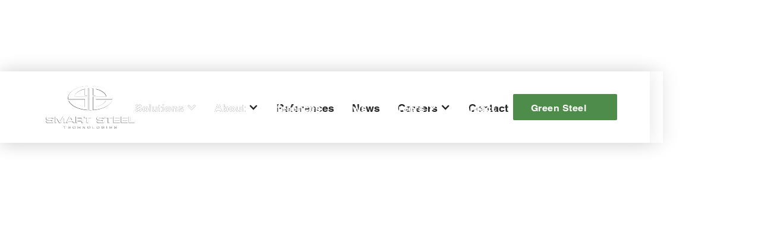

--- FILE ---
content_type: text/html
request_url: https://www.smart-steel-technologies.com/post/vallourec-smart-steel-technologies-artificial-intelligence
body_size: 7395
content:
<!DOCTYPE html><!-- Last Published: Wed Nov 05 2025 09:56:00 GMT+0000 (Coordinated Universal Time) --><html data-wf-domain="www.smart-steel-technologies.com" data-wf-page="65f9b752b6d1f0c81f9f727d" data-wf-site="605cbd009f707f0cf8efc954" data-wf-collection="65f9b752b6d1f0c81f9f7265" data-wf-item-slug="vallourec-smart-steel-technologies-artificial-intelligence"><head><meta charset="utf-8"/><title>Vallourec Soluções Tubulares Brasil S.A. Chooses SST - Smart Steel Technologies</title><meta content="" name="description"/><meta content="Vallourec Soluções Tubulares Brasil S.A. Chooses SST - Smart Steel Technologies" property="og:title"/><meta content="" property="og:description"/><meta content="https://cdn.prod.website-files.com/605cbd009f707f1f6befc978/62a6fc6b5e886890ef49f1a9_Bildschirmfoto%202022-06-13%20um%2010.58.57.png" property="og:image"/><meta content="Vallourec Soluções Tubulares Brasil S.A. Chooses SST - Smart Steel Technologies" property="twitter:title"/><meta content="" property="twitter:description"/><meta content="https://cdn.prod.website-files.com/605cbd009f707f1f6befc978/62a6fc6b5e886890ef49f1a9_Bildschirmfoto%202022-06-13%20um%2010.58.57.png" property="twitter:image"/><meta property="og:type" content="website"/><meta content="summary_large_image" name="twitter:card"/><meta content="width=device-width, initial-scale=1" name="viewport"/><link href="https://cdn.prod.website-files.com/605cbd009f707f0cf8efc954/css/sst-website.shared.7bd64e79c.min.css" rel="stylesheet" type="text/css"/><script type="text/javascript">!function(o,c){var n=c.documentElement,t=" w-mod-";n.className+=t+"js",("ontouchstart"in o||o.DocumentTouch&&c instanceof DocumentTouch)&&(n.className+=t+"touch")}(window,document);</script><link href="https://cdn.prod.website-files.com/605cbd009f707f0cf8efc954/607ffdd5c3842400107f760d_favicon.png" rel="shortcut icon" type="image/x-icon"/><link href="https://cdn.prod.website-files.com/605cbd009f707f0cf8efc954/60757ae1e96648ba662c1b16_Webclip.png" rel="apple-touch-icon"/><script async="" src="https://www.googletagmanager.com/gtag/js?id=G-S8ZPR5L6PM"></script><script type="text/javascript">window.dataLayer = window.dataLayer || [];function gtag(){dataLayer.push(arguments);}gtag('js', new Date());gtag('set', 'developer_id.dZGVlNj', true);gtag('config', 'G-S8ZPR5L6PM');</script><!--Custom CSS-->
<style type="text/css">
  
/* ===========================================================
   IMPROVEMENTS & FIXES
   =========================================================== */
  
  /* Momentum Scrolling on iOS Overflow Elements
  .clean-t-nav-menu-wrapper {
    overflow-y: auto;
    -webkit-overflow-scrolling: touch;
  } */
  
  /* Preventing Content Jumping from Lightbox
  html { 
    margin-left: calc(100vw - 100%); 
  } */
  
  /* Preventing Blue Phone Links on Mobile */
  a[href^="tel:"] {
    color: inherit;
  }
  
  /*
  .phone-number a {
    color: #000000 !important;
  }
  .phone-number a:hover {
    color: #000000 !important;
  } */
  
  /* Break Long Links */
  a.break-link {
    overflow-wrap: break-word;
    word-wrap: break-word;
    -ms-word-break: break-all;
    /* word-break: break-all; */
    word-break: break-word;
  }
  
  
/* ===========================================================
   ADDITIONS 
   =========================================================== */
  
  .clean-t-list-parent:last-child,
  .clean-t-li-bg-icon:last-child,
  .sst-p:last-child {
    margin-bottom: 0px;
  }
  
  
/* ==============
   Logo Loop
   ============== */  
  
  .logos-overflow__logos-wrapper {
    -webkit-animation: logoloop 20s linear infinite;
    -moz-animation: logoloop 20s linear infinite;
    -o-animation: logoloop 20s linear infinite;
  }
  /* Breakpoint: 991px – Default Tablet */
  @media screen and (min-width: 992px) {
    .logos-overflow:hover .logos-overflow__logos-wrapper,
    .logos-overflow__logos-wrapper:focus-within .logos-overflow__logos-wrapper {
      -webkit-animation-play-state: paused;
      -moz-animation-play-state: paused;
      -o-animation-play-state: paused;
      animation-play-state: paused;
    }
  }
  @media (prefers-reduced-motion) {
    .logos-overflow__logos-wrapper {
      -webkit-animation-play-state: paused;
      -moz-animation-play-state: paused;
      -o-animation-play-state: paused;
      animation-play-state: paused;
    }
  }
  @-webkit-keyframes logoloop {
    0% {
      transform: translateX(0%);
    }
    100% {
      transform: translateX(-100%);
    }
  }
  @-moz-keyframes logoloop {
    0% {
      transform: translateX(0%);
    }
    100% {
      transform: translateX(-100%);
    }
  }
  @-o-keyframes logoloop {
    0% {
      transform: translateX(0%);
    }
    100% {
      transform: translateX(-100%);
    }
  }
  @keyframes logoloop {
    0% {
      transform: translateX(0%);
    }
    100% {
      transform: translateX(-100%);
    }
  }
 
</style></head><body><div data-animation="default" class="clean-t-navbar sst-navbar bg-trans w-nav" data-easing2="ease" data-easing="ease" data-collapse="medium" data-w-id="4798645f-5674-ed04-6bb5-3b0c96d8c297" role="banner" data-no-scroll="1" data-duration="400"><div class="container container-nav"><a href="/" class="logo w-nav-brand"><img src="https://cdn.prod.website-files.com/605cbd009f707f0cf8efc954/606dad84340c938467634571_Logo%20White.svg" alt="Smart Steel Technologies logo"/></a><nav role="navigation" class="clean-t-nav-menu w-nav-menu"><div class="clean-t-nav-menu-wrapper sst-nav-menu-wrapper bg-black"><div data-delay="0" data-hover="false" class="sst-nav-dropdown w-dropdown"><div class="clean-t-nav-link clean-t-dropdown-link nav__lnk is--on-black w-dropdown-toggle"><div class="clean-t-nav-dropdown-icon sst-nav-dropdown-icon icon-white w-icon-dropdown-toggle"></div><div>Solutions</div></div><nav class="clean-t-dropdown-list w-dropdown-list"><div class="clean-t-dropdown-list-wrapper sst-dropdown-list-wrap on-black"><a href="/solutions-new/sst-production-planning" class="clean-t-dropdown-nav-link sst-dropdown-nav-link on-black w-dropdown-link">Production Planning</a><a href="/solutions-new/products-and-benefits" class="clean-t-dropdown-nav-link sst-dropdown-nav-link on-black w-dropdown-link">Products and Benefits</a><a href="/solutions-new/sst-short-term-scheduler" class="clean-t-dropdown-nav-link sst-dropdown-nav-link on-black w-dropdown-link">SST Short-Term Scheduler</a><a href="/solutions-new/sst-long-product-scheduler" class="clean-t-dropdown-nav-link sst-dropdown-nav-link on-black w-dropdown-link">SST Long Product Scheduler</a><a href="/solutions-new/sst-mid-term-planner" class="clean-t-dropdown-nav-link sst-dropdown-nav-link on-black w-dropdown-link">SST Mid-Term Planner</a><a href="/solutions-new/sst-material-allocator" class="clean-t-dropdown-nav-link sst-dropdown-nav-link on-black w-dropdown-link">SST Material Allocator</a><a href="/solutions-new/sst-surface-quality" class="clean-t-dropdown-nav-link sst-dropdown-nav-link on-black w-dropdown-link">SST Surface Quality</a><a href="/solutions-new/sst-temperature-control" class="clean-t-dropdown-nav-link sst-dropdown-nav-link on-black w-dropdown-link">SST Temperature Control</a></div></nav></div><a href="/about" class="nav__lnk is--on-black">About</a><a href="/references" class="nav__lnk is--on-black">References</a><a href="/news" class="nav__lnk is--on-black">News</a><div data-delay="0" data-hover="false" class="sst-nav-dropdown w-dropdown"><div class="clean-t-nav-link clean-t-dropdown-link nav__lnk is--on-black w-dropdown-toggle"><div class="clean-t-nav-dropdown-icon sst-nav-dropdown-icon icon-white w-icon-dropdown-toggle"></div><div>Careers</div></div><nav class="clean-t-dropdown-list w-dropdown-list"><div class="clean-t-dropdown-list-wrapper sst-dropdown-list-wrap on-black"><a href="/careers#start" class="clean-t-dropdown-nav-link sst-dropdown-nav-link on-black w-dropdown-link">Team</a><a href="/careers#our-culture" class="clean-t-dropdown-nav-link sst-dropdown-nav-link on-black w-dropdown-link">Culture</a><a href="/careers#benefits" class="clean-t-dropdown-nav-link sst-dropdown-nav-link on-black w-dropdown-link">Benefits</a><a href="/careers#steel-business" class="clean-t-dropdown-nav-link sst-dropdown-nav-link on-black w-dropdown-link">Steel + AI</a><a href="/careers#jobs" class="clean-t-dropdown-nav-link sst-dropdown-nav-link on-black w-dropdown-link">Current Opportunities</a></div></nav></div><a href="/contact" class="nav__lnk is--on-black">Contact</a><a href="/green-steel" class="btn__lrg is--green w-button">Green Steel</a></div></nav><div id="sst-menu-button" class="clean-t-nav-menu-button sst-nav-menu-button is--on-black w-nav-button"><div class="mobile-open">Menu</div><div class="mobile-close">MENU</div></div></div></div><div class="nav__bar"><div class="container is--nav"><a href="/" class="logo w-nav-brand"><img src="https://cdn.prod.website-files.com/605cbd009f707f0cf8efc954/606efd3ea97ec4555371bb28_Logo%20White.svg" alt=""/></a><div class="nav__menu"><div data-delay="0" data-hover="false" data-w-id="375bbec2-966b-8b5d-1432-a3cef5dfa0a1" class="sst-nav-dropdown w-dropdown"><div class="clean-t-nav-link clean-t-dropdown-link nav__lnk w-dropdown-toggle"><div class="clean-t-nav-dropdown-icon sst-nav-dropdown-icon w-icon-dropdown-toggle"></div><div>Solutions</div></div><nav class="clean-t-dropdown-list w-dropdown-list"><div class="clean-t-dropdown-list-wrapper sst-dropdown-list-wrap"><a href="/solutions#1" class="clean-t-dropdown-nav-link sst-dropdown-nav-link w-dropdown-link">Data Platform</a><a href="/solutions#2" class="clean-t-dropdown-nav-link sst-dropdown-nav-link w-dropdown-link">Iron AI</a><a href="/solutions#3" class="clean-t-dropdown-nav-link sst-dropdown-nav-link w-dropdown-link">Temperature AI</a><a href="/solutions#4" class="clean-t-dropdown-nav-link sst-dropdown-nav-link w-dropdown-link">Steel AI</a><a href="/solutions#5" class="clean-t-dropdown-nav-link sst-dropdown-nav-link w-dropdown-link">Casting AI - FLAT</a><a href="/solutions#6" class="clean-t-dropdown-nav-link sst-dropdown-nav-link w-dropdown-link">Casting AI - LONG</a><a href="/solutions#7" class="clean-t-dropdown-nav-link sst-dropdown-nav-link w-dropdown-link">Rolling AI - FLAT</a><a href="/solutions#8" class="clean-t-dropdown-nav-link sst-dropdown-nav-link w-dropdown-link">Rolling AI - LONG</a><a href="/solutions#9" class="clean-t-dropdown-nav-link sst-dropdown-nav-link w-dropdown-link">Surface AI</a></div></nav></div><div data-delay="0" data-hover="false" data-w-id="fbedc5a6-98c9-7db5-d5ba-aab0384ab819" class="sst-nav-dropdown w-dropdown"><div class="clean-t-nav-link clean-t-dropdown-link nav__lnk w-dropdown-toggle"><div class="clean-t-nav-dropdown-icon sst-nav-dropdown-icon w-icon-dropdown-toggle"></div><div>About</div></div><nav class="clean-t-dropdown-list w-dropdown-list"><div class="clean-t-dropdown-list-wrapper sst-dropdown-list-wrap"><a href="/about#sst-germany" class="clean-t-dropdown-nav-link sst-dropdown-nav-link w-dropdown-link">SST Germany</a><a href="/about#sst-usa" class="clean-t-dropdown-nav-link sst-dropdown-nav-link w-dropdown-link">SST USA</a><a href="/about#advisory-board" class="clean-t-dropdown-nav-link sst-dropdown-nav-link w-dropdown-link">Advisory Board</a><a href="/about#partners" class="clean-t-dropdown-nav-link sst-dropdown-nav-link w-dropdown-link">Industry Partners</a><a href="/tech/facts-about-steel" class="clean-t-dropdown-nav-link sst-dropdown-nav-link w-dropdown-link">Steel Manufacturing </a><a href="/tech/ai-based-production" class="clean-t-dropdown-nav-link sst-dropdown-nav-link w-dropdown-link">AI For Production </a></div></nav></div><a href="/references" class="nav__lnk">References</a><a href="/news" class="nav__lnk">News</a><div data-delay="0" data-hover="false" data-w-id="23255ddc-971d-9206-fb0a-83e14f204dd7" class="sst-nav-dropdown w-dropdown"><div class="clean-t-nav-link clean-t-dropdown-link nav__lnk w-dropdown-toggle"><div class="clean-t-nav-dropdown-icon sst-nav-dropdown-icon w-icon-dropdown-toggle"></div><div>Careers</div></div><nav class="clean-t-dropdown-list w-dropdown-list"><div class="clean-t-dropdown-list-wrapper sst-dropdown-list-wrap"><a href="/careers#start" class="clean-t-dropdown-nav-link sst-dropdown-nav-link w-dropdown-link">Team</a><a href="/careers#our-culture" class="clean-t-dropdown-nav-link sst-dropdown-nav-link w-dropdown-link">Culture</a><a href="/careers#benefits" class="clean-t-dropdown-nav-link sst-dropdown-nav-link w-dropdown-link">Benefits</a><a href="/careers#steel-business" class="clean-t-dropdown-nav-link sst-dropdown-nav-link w-dropdown-link">Steel + AI</a><a href="/careers#jobs" class="clean-t-dropdown-nav-link sst-dropdown-nav-link w-dropdown-link">Current Opportnunities</a></div></nav></div><a href="/contact" class="nav__lnk">Contact</a><a href="/green-steel" class="btn__lrg is--green w-button">Green Steel</a></div><div data-w-id="622907d9-00d3-e54c-0f6c-75968ac3524c" class="mobile-btn"><div class="mobile-open">Menu</div><div class="mobile-close">Close</div></div></div></div><div style="opacity:0" class="page-wrap"><div style="background-image:url(&quot;https://cdn.prod.website-files.com/605cbd009f707f1f6befc978/62a6fc6b5e886890ef49f1a9_Bildschirmfoto%202022-06-13%20um%2010.58.57.png&quot;)" class="home-project centar porject-template"><div class="container f-project-container"><div class="project-content"><div class="text__home max-900"><h4 class="white no-margin">Vallourec Soluções Tubulares Brasil S.A. Chooses SST</h4></div></div></div><div class="overflow"></div></div><div class="section is--white"><div class="container is--narrow"><div class="w-richtext"><p><strong>May 12, 2022</strong>				</p><ul role="list"><li>Smart Steel Technologies implements <em>SST Temperature AI</em> to improve temperature control of VallourecSoluções Tubulares do Brasil S.A.</li><li>Thus, the plant at Jeceaba will permanently save energy costs, increase process stability and product quality from EAF steel production to continuous casting.</li></ul><p>‍<em>&quot;We are delighted to cooperate with Smart Steel Technologies who supports us to maintain Vallourec’s technological leadership by bringing forward innovative solutions that have a sustainable impact. Our investment in the latestArtificial Intelligence technology, namely the optimization of our temperature control at Jeceaba mill, will further increase our process stability and quality requirements. Thus, reducing energy costs and our CO2 emissions will make an impact and motivate further successful digitalization projects in the near future.&quot; states </em>Dr. Axel Boeke, Director Process Community Steelmaking, Vallourec Soluções Tubulares Brasil S.A.</p><p>‍</p><p><a href="https://www.home-of-steel.de/news/vallourec-investiert-in-ki-modell-von-smart-steel-technologies-1873">Published at Home of Steel</a></p><p><a href="https://stahl-punkt.de/wirtschaft-und-unternehmen/vallourec-solues-tubulares-brasil-s-a-waehlt-smart-steel-technologies/">Published at Stahl.</a></p><p><a href="https://www.steelguru.com/steel/vallourec-solugoes-tubulares-chooses-smart-steel-technologies">Published at Steel Guru</a></p><p><a href="https://www.kallanish.com/en/news/steel/market-reports/article-details/vallourec-invests-in-geothermal-energy-and-ai-solution-0622/">Published at Kallanish Steel New</a></p><p>‍</p><p><a href="https://cdn.prod.website-files.com/605cbd009f707f0cf8efc954/62a1b83641f230cc1b252e4d_2022-06-07-vallourec-sst-pressrelease-final.pdf">Press Release</a></p><p><a href="https://cdn.prod.website-files.com/605cbd009f707f0cf8efc954/62a1b83e16a1ef4e5cf0d1ca_2022-06-07-vallourec-sst-pressemitteilung-final.pdf">Pressemitteilung</a></p></div></div></div><div class="section"><div class="container"><h2>Other News</h2></div><div class="mt-40 w-dyn-list"><div role="list" class="grid__3-col w-dyn-items"><div role="listitem" class="w-dyn-item"><a href="/post/elbe-stahlwerk-feralpi-smart-steel-technologies-artificial-intelligence" class="project-card w-inline-block"><div class="card-side-padding horizontal"><img src="https://cdn.prod.website-files.com/605cbd009f707f0cf8efc954/605cbd009f707ff591efc9e7_Calendar.svg" alt="" class="location"/><div class="gray-text">May 19, 2022</div></div><div class="project-card-image"><img src="https://cdn.prod.website-files.com/605cbd009f707f1f6befc978/62852e6a9feee8c7e7e905e9_logo-feralpi.svg" loading="lazy" alt="" class="cover-image"/></div><div class="card-side-padding"><h6 class="margin-s">ESF Elbe-Stahlwerke Feralpi Optimizes Steel Production Launching SST AI Solution</h6><div class="btn__lrg is--outline"><div>Read more</div></div></div></a></div><div role="listitem" class="w-dyn-item"><a href="/post/future-steel-forum-2020-optimized-production-of-automotive-steel-sheet-through-application-of-ai" class="project-card w-inline-block"><div class="card-side-padding horizontal"><img src="https://cdn.prod.website-files.com/605cbd009f707f0cf8efc954/605cbd009f707ff591efc9e7_Calendar.svg" alt="" class="location"/><div class="gray-text">April 10, 2021</div></div><div class="project-card-image"><img src="https://cdn.prod.website-files.com/605cbd009f707f1f6befc978/6075e4a8b8a74f0e71c65a74_video-fsf-2020%403x.jpg" loading="lazy" alt="" sizes="100vw" srcset="https://cdn.prod.website-files.com/605cbd009f707f1f6befc978/6075e4a8b8a74f0e71c65a74_video-fsf-2020%403x-p-500.jpeg 500w, https://cdn.prod.website-files.com/605cbd009f707f1f6befc978/6075e4a8b8a74f0e71c65a74_video-fsf-2020%403x.jpg 561w" class="cover-image"/></div><div class="card-side-padding"><h6 class="margin-s">Future Steel Forum: ArcelorMittal and SST - Optimized Production of Automotive Steel Sheet </h6><div class="btn__lrg is--outline"><div>Read more</div></div></div></a></div><div role="listitem" class="w-dyn-item"><a href="/post/smart-steel-technologies-aistech-2022-pittsburgh" class="project-card w-inline-block"><div class="card-side-padding horizontal"><img src="https://cdn.prod.website-files.com/605cbd009f707f0cf8efc954/605cbd009f707ff591efc9e7_Calendar.svg" alt="" class="location"/><div class="gray-text">April 7, 2022</div></div><div class="project-card-image"><img src="https://cdn.prod.website-files.com/605cbd009f707f1f6befc978/624eaf3a818d634bea59c178_AISTech-Home-Page-Header-890.jpg" loading="lazy" alt="" class="cover-image"/></div><div class="card-side-padding"><h6 class="margin-s">SST @ AISTech 2022 in Pittsburgh, PA</h6><div class="btn__lrg is--outline"><div>Read more</div></div></div></a></div></div></div></div></div><a href="/references" class="footer w-inline-block"><div class="sst-footer-container-wrap desktop"><div class="container container-footer"><div class="col__horz-wrap is--bottom"><div class="col__row"><img src="https://cdn.prod.website-files.com/605cbd009f707f0cf8efc954/607066478118417f66cc08ad_image%201.png" loading="lazy" alt="" class="logo__reference ml-40"/><img src="https://cdn.prod.website-files.com/605cbd009f707f0cf8efc954/60706647864b04c1dd0e636b_image%202.png" loading="lazy" alt="" class="logo__reference ml-40"/><img src="https://cdn.prod.website-files.com/605cbd009f707f0cf8efc954/62866285f5867c108c317838_ref-footer-feralpi-group.svg" loading="lazy" alt="" class="logo__reference ml-40"/><img src="https://cdn.prod.website-files.com/605cbd009f707f0cf8efc954/61bf4163372eee738e4c84f6_colakoglu-metalurji.png" loading="lazy" sizes="(max-width: 974px) 100vw, 974px" srcset="https://cdn.prod.website-files.com/605cbd009f707f0cf8efc954/61bf4163372eee738e4c84f6_colakoglu-metalurji-p-500.png 500w, https://cdn.prod.website-files.com/605cbd009f707f0cf8efc954/61bf4163372eee738e4c84f6_colakoglu-metalurji-p-800.png 800w, https://cdn.prod.website-files.com/605cbd009f707f0cf8efc954/61bf4163372eee738e4c84f6_colakoglu-metalurji.png 974w" alt="" class="logo__reference ml-40"/><img src="https://cdn.prod.website-files.com/605cbd009f707f0cf8efc954/62a6f37a4468e77bfb853fb0_V_L.png" loading="lazy" sizes="(max-width: 1277px) 100vw, 1277px" height="Auto" alt="" srcset="https://cdn.prod.website-files.com/605cbd009f707f0cf8efc954/62a6f37a4468e77bfb853fb0_V_L-p-500.png 500w, https://cdn.prod.website-files.com/605cbd009f707f0cf8efc954/62a6f37a4468e77bfb853fb0_V_L-p-800.png 800w, https://cdn.prod.website-files.com/605cbd009f707f0cf8efc954/62a6f37a4468e77bfb853fb0_V_L-p-1080.png 1080w, https://cdn.prod.website-files.com/605cbd009f707f0cf8efc954/62a6f37a4468e77bfb853fb0_V_L.png 1277w" class="logo__reference small"/></div></div></div></div><div class="sst-footer-container-wrap mobile"><div class="logos-overflow"><div class="logos-overflow__logos-wrapper"><img src="https://cdn.prod.website-files.com/605cbd009f707f0cf8efc954/607066478118417f66cc08ad_image%201.png" loading="eager" alt="" width="Auto" class="logos-wrapper__logo-image img-logo-footer img-filter"/><img src="https://cdn.prod.website-files.com/605cbd009f707f0cf8efc954/60706647864b04c1dd0e636b_image%202.png" loading="eager" alt="" width="Auto" class="logos-wrapper__logo-image img-logo-footer img-filter"/><img src="https://cdn.prod.website-files.com/605cbd009f707f0cf8efc954/62866285f5867c108c317838_ref-footer-feralpi-group.svg" loading="eager" alt="" width="Auto" class="logos-wrapper__logo-image img-logo-footer img-filter"/><img src="https://cdn.prod.website-files.com/605cbd009f707f0cf8efc954/61bf4163372eee738e4c84f6_colakoglu-metalurji.png" loading="eager" sizes="(max-width: 974px) 100vw, 974px" width="Auto" alt="" srcset="https://cdn.prod.website-files.com/605cbd009f707f0cf8efc954/61bf4163372eee738e4c84f6_colakoglu-metalurji-p-500.png 500w, https://cdn.prod.website-files.com/605cbd009f707f0cf8efc954/61bf4163372eee738e4c84f6_colakoglu-metalurji-p-800.png 800w, https://cdn.prod.website-files.com/605cbd009f707f0cf8efc954/61bf4163372eee738e4c84f6_colakoglu-metalurji.png 974w" class="logos-wrapper__logo-image img-logo-footer img-filter"/><img src="https://cdn.prod.website-files.com/605cbd009f707f0cf8efc954/62a6f37a4468e77bfb853fb0_V_L.png" loading="eager" sizes="(max-width: 1277px) 100vw, 1277px" width="Auto" alt="" srcset="https://cdn.prod.website-files.com/605cbd009f707f0cf8efc954/62a6f37a4468e77bfb853fb0_V_L-p-500.png 500w, https://cdn.prod.website-files.com/605cbd009f707f0cf8efc954/62a6f37a4468e77bfb853fb0_V_L-p-800.png 800w, https://cdn.prod.website-files.com/605cbd009f707f0cf8efc954/62a6f37a4468e77bfb853fb0_V_L-p-1080.png 1080w, https://cdn.prod.website-files.com/605cbd009f707f0cf8efc954/62a6f37a4468e77bfb853fb0_V_L.png 1277w" class="logos-wrapper__logo-image img-logo-footer logo-smaller img-filter"/></div><div class="logos-overflow__logos-wrapper"><img src="https://cdn.prod.website-files.com/605cbd009f707f0cf8efc954/607066478118417f66cc08ad_image%201.png" loading="eager" alt="" width="Auto" class="logos-wrapper__logo-image img-logo-footer img-filter"/><img src="https://cdn.prod.website-files.com/605cbd009f707f0cf8efc954/60706647864b04c1dd0e636b_image%202.png" loading="eager" alt="" width="Auto" class="logos-wrapper__logo-image img-logo-footer img-filter"/><img src="https://cdn.prod.website-files.com/605cbd009f707f0cf8efc954/62866285f5867c108c317838_ref-footer-feralpi-group.svg" loading="eager" alt="" width="Auto" class="logos-wrapper__logo-image img-logo-footer img-filter"/><img src="https://cdn.prod.website-files.com/605cbd009f707f0cf8efc954/61bf4163372eee738e4c84f6_colakoglu-metalurji.png" loading="eager" sizes="(max-width: 974px) 100vw, 974px" width="Auto" alt="" srcset="https://cdn.prod.website-files.com/605cbd009f707f0cf8efc954/61bf4163372eee738e4c84f6_colakoglu-metalurji-p-500.png 500w, https://cdn.prod.website-files.com/605cbd009f707f0cf8efc954/61bf4163372eee738e4c84f6_colakoglu-metalurji-p-800.png 800w, https://cdn.prod.website-files.com/605cbd009f707f0cf8efc954/61bf4163372eee738e4c84f6_colakoglu-metalurji.png 974w" class="logos-wrapper__logo-image img-logo-footer img-filter"/><img src="https://cdn.prod.website-files.com/605cbd009f707f0cf8efc954/62a6f37a4468e77bfb853fb0_V_L.png" loading="eager" sizes="(max-width: 1277px) 100vw, 1277px" width="Auto" alt="" srcset="https://cdn.prod.website-files.com/605cbd009f707f0cf8efc954/62a6f37a4468e77bfb853fb0_V_L-p-500.png 500w, https://cdn.prod.website-files.com/605cbd009f707f0cf8efc954/62a6f37a4468e77bfb853fb0_V_L-p-800.png 800w, https://cdn.prod.website-files.com/605cbd009f707f0cf8efc954/62a6f37a4468e77bfb853fb0_V_L-p-1080.png 1080w, https://cdn.prod.website-files.com/605cbd009f707f0cf8efc954/62a6f37a4468e77bfb853fb0_V_L.png 1277w" class="logos-wrapper__logo-image img-logo-footer logo-smaller img-filter"/></div></div></div></a><div class="nav__bar is--black"><div class="container is--nav"><a href="/old-home-2" class="logo w-nav-brand"><img src="https://cdn.prod.website-files.com/605cbd009f707f0cf8efc954/606dad84340c938467634571_Logo%20White.svg" alt="Smart Steel Technologies logo"/></a><div data-w-id="5fe8c96d-16e3-7cf2-590c-2883dcec8b69" class="mobile-btn is--on-black"><div class="mobile-open">Menu</div><div class="mobile-close">Close</div></div></div></div><script src="https://d3e54v103j8qbb.cloudfront.net/js/jquery-3.5.1.min.dc5e7f18c8.js?site=605cbd009f707f0cf8efc954" type="text/javascript" integrity="sha256-9/aliU8dGd2tb6OSsuzixeV4y/faTqgFtohetphbbj0=" crossorigin="anonymous"></script><script src="https://cdn.prod.website-files.com/605cbd009f707f0cf8efc954/js/sst-website.schunk.36b8fb49256177c8.js" type="text/javascript"></script><script src="https://cdn.prod.website-files.com/605cbd009f707f0cf8efc954/js/sst-website.3d552951.263fc4ec658900fe.js" type="text/javascript"></script><!--
/**
 * @license
 * MyFonts Webfont Build ID 4096571, 2021-06-01T07:08:34-0400
 * 
 * The fonts listed in this notice are subject to the End User License
 * Agreement(s) entered into by the website owner. All other parties are 
 * explicitly restricted from using the Licensed Webfonts(s).
 * 
 * You may obtain a valid license at the URLs below.
 * 
 * Webfont: HelveticaLTWXX-Roman by Linotype
 * URL: https://www.myfonts.com/fonts/linotype/helvetica/pro-regular/
 * 
 * Webfont: HelveticaLTWXX-Bold by Linotype
 * URL: https://www.myfonts.com/fonts/linotype/helvetica/pro-bold-174619/
 * 
 * 
 * Webfonts copyright: Copyright &amp;#x00A9; 2014 Monotype Imaging Inc. All rights reserved.
 * 
 * © 2021 MyFonts Inc
*/

-->

<!--Modal Body Overflow Script -->
<script type="text/javascript">
  $(document).ready(function() {
  	// Change Button Class – Open modal
    $('.sst-paragraph-link-block, .sst-button-extra, .sst-career-culture-el, .clean-t-gallery-block, .clean-t-button.functions-button.modal-button').click(function(e) {
      e.preventDefault();
      if (document.documentElement.clientWidth > 991) {
        $('body').css('margin-right', '15px');
        $('body').css('overflow', 'hidden');
        // Change Overlay Class – Modal Main Overlay
        $('.clean-t-gallery-modal, .clean-t-modal-overlay').css('margin-right', '0px');
      }
    });
    // Change Button Class & Overlay Close Bg – Close modal
    $('.clean-t-close-gallery-modal, .clean-t-close-modal, .clean-t-modal-close-overlay-link-div, .clean-t-modal-close-overlay-div').click(function(e) {
      e.preventDefault();
      if (document.documentElement.clientWidth > 991) {
        $('body').css('margin-right', '0px');
        $('body').css('overflow', 'auto');
        // Change Overlay Class – Modal Main Overlay
        $('.clean-t-gallery-modal, .clean-t-modal-overlay').css('margin-right', '-15px');
      }
    });
  });
</script>

<!-- Global Scroll Speed Setting -->
<script type="text/javascript">
$('body').attr( 'data-scroll-time', '0.8' );
</script>

<style type="text/css">

/*====================
  Improvements & Fixes 
  ====================*/

  /* Remove Rounded Input-Element Edges on Mobile */
  input, textarea {
    border-radius: 0; 
  }
  
  /*** Number Input Arrows Disable ***/
  /* Chrome, Safari, Edge, Opera */
  input::-webkit-outer-spin-button,
  input::-webkit-inner-spin-button {
    -webkit-appearance: none;
    margin: 0;
  }
  /* Firefox */
  input[type=number] {
    -moz-appearance: textfield;
  }
  
  /* Block Selecting an Element – For buttons, icons and image elements */
  .w-button,
  .style-button,
  .clean-list-symbol-div,
  li.clean-li:before,
  img {
    -webkit-touch-callout: none; /* iOS Safari */
    -webkit-user-select: none; /* Chrome/Safari/Opera */
    -moz-user-select: none; /* Firefox */
    -ms-user-select: none; /* Internet Explorer/Edge */
  }
  
</style>

<!-- Escape keypress closes nav menu -->
<script>
  $(".clean-t-dropdown-nav-link").click(function() {
    if ( $( ".w-nav-button" ).hasClass( "w--open" ) ) {
      $('.w-nav-button').trigger('tap');
    }
  });
  /* var navDropdownLink = ".clean-t-dropdown-nav-link"; */
  $(document).keyup(function(e) {
    if (e.keyCode === 27) {
      if ( $( ".w-nav-button" ).hasClass( "w--open" ) ) {
        $('.w-nav-button').trigger('tap');
      }
    }
  });
</script>

<!-- Nav Dropdown – Menu Height Viewheight Mod -->
<script type="text/javascript">

  var resize = function() {
    if ($(window).width() < 992) {
      var heightNav = $('.clean-t-navbar').innerHeight();
      var heightFooter = $('.footer').innerHeight();
      var heightExtraMenu = $('.clean-t-nav-menu-extra-wrap').innerHeight();
      var viewHeight = window.innerHeight;
      var menuHeight = (viewHeight - (heightNav + heightFooter));
      var menuHeightExtra = (viewHeight - (heightNav + heightExtraMenu));
      // $("#nav-menu-wrapper").height(viewHeight);
      $(".clean-t-nav-menu-wrapper").css('height', menuHeight);
      $(".clean-t-nav-menu-wrapper.fixed-buttom-wrapper").css('height', menuHeightExtra);

    } else {
      $(".clean-t-nav-menu-wrapper").css('height', 'auto');
      $(".clean-t-nav-menu-wrapper.fixed-buttom-wrapper").css('height', 'auto');
    };  
  };

  resize();

  window.onresize = function() {
    resize();
  };
  // This controls the mobile menu of the front page to display all
  // the menu items when its loaded.
  
  $('.sst-nav-menu-button').on('click', function(){
    setTimeout(() =>{
      if($('.w-nav-overlay').is(":visible")){
  			$("#w-dropdown-list-1").show();
  			$("#w-dropdown-list-0").show();
            $("#w-dropdown-list-2").show();
            $("#w-dropdown-list-3").show();    
      };
    },100);
	});

</script></body></html>

--- FILE ---
content_type: text/css
request_url: https://cdn.prod.website-files.com/605cbd009f707f0cf8efc954/css/sst-website.shared.7bd64e79c.min.css
body_size: 20306
content:
html{-webkit-text-size-adjust:100%;-ms-text-size-adjust:100%;font-family:sans-serif}body{margin:0}article,aside,details,figcaption,figure,footer,header,hgroup,main,menu,nav,section,summary{display:block}audio,canvas,progress,video{vertical-align:baseline;display:inline-block}audio:not([controls]){height:0;display:none}[hidden],template{display:none}a{background-color:#0000}a:active,a:hover{outline:0}abbr[title]{border-bottom:1px dotted}b,strong{font-weight:700}dfn{font-style:italic}h1{margin:.67em 0;font-size:2em}mark{color:#000;background:#ff0}small{font-size:80%}sub,sup{vertical-align:baseline;font-size:75%;line-height:0;position:relative}sup{top:-.5em}sub{bottom:-.25em}img{border:0}svg:not(:root){overflow:hidden}hr{box-sizing:content-box;height:0}pre{overflow:auto}code,kbd,pre,samp{font-family:monospace;font-size:1em}button,input,optgroup,select,textarea{color:inherit;font:inherit;margin:0}button{overflow:visible}button,select{text-transform:none}button,html input[type=button],input[type=reset]{-webkit-appearance:button;cursor:pointer}button[disabled],html input[disabled]{cursor:default}button::-moz-focus-inner,input::-moz-focus-inner{border:0;padding:0}input{line-height:normal}input[type=checkbox],input[type=radio]{box-sizing:border-box;padding:0}input[type=number]::-webkit-inner-spin-button,input[type=number]::-webkit-outer-spin-button{height:auto}input[type=search]{-webkit-appearance:none}input[type=search]::-webkit-search-cancel-button,input[type=search]::-webkit-search-decoration{-webkit-appearance:none}legend{border:0;padding:0}textarea{overflow:auto}optgroup{font-weight:700}table{border-collapse:collapse;border-spacing:0}td,th{padding:0}@font-face{font-family:webflow-icons;src:url([data-uri])format("truetype");font-weight:400;font-style:normal}[class^=w-icon-],[class*=\ w-icon-]{speak:none;font-variant:normal;text-transform:none;-webkit-font-smoothing:antialiased;-moz-osx-font-smoothing:grayscale;font-style:normal;font-weight:400;line-height:1;font-family:webflow-icons!important}.w-icon-slider-right:before{content:""}.w-icon-slider-left:before{content:""}.w-icon-nav-menu:before{content:""}.w-icon-arrow-down:before,.w-icon-dropdown-toggle:before{content:""}.w-icon-file-upload-remove:before{content:""}.w-icon-file-upload-icon:before{content:""}*{box-sizing:border-box}html{height:100%}body{color:#333;background-color:#fff;min-height:100%;margin:0;font-family:Arial,sans-serif;font-size:14px;line-height:20px}img{vertical-align:middle;max-width:100%;display:inline-block}html.w-mod-touch *{background-attachment:scroll!important}.w-block{display:block}.w-inline-block{max-width:100%;display:inline-block}.w-clearfix:before,.w-clearfix:after{content:" ";grid-area:1/1/2/2;display:table}.w-clearfix:after{clear:both}.w-hidden{display:none}.w-button{color:#fff;line-height:inherit;cursor:pointer;background-color:#3898ec;border:0;border-radius:0;padding:9px 15px;text-decoration:none;display:inline-block}input.w-button{-webkit-appearance:button}html[data-w-dynpage] [data-w-cloak]{color:#0000!important}.w-code-block{margin:unset}pre.w-code-block code{all:inherit}.w-optimization{display:contents}.w-webflow-badge,.w-webflow-badge>img{box-sizing:unset;width:unset;height:unset;max-height:unset;max-width:unset;min-height:unset;min-width:unset;margin:unset;padding:unset;float:unset;clear:unset;border:unset;border-radius:unset;background:unset;background-image:unset;background-position:unset;background-size:unset;background-repeat:unset;background-origin:unset;background-clip:unset;background-attachment:unset;background-color:unset;box-shadow:unset;transform:unset;direction:unset;font-family:unset;font-weight:unset;color:unset;font-size:unset;line-height:unset;font-style:unset;font-variant:unset;text-align:unset;letter-spacing:unset;-webkit-text-decoration:unset;text-decoration:unset;text-indent:unset;text-transform:unset;list-style-type:unset;text-shadow:unset;vertical-align:unset;cursor:unset;white-space:unset;word-break:unset;word-spacing:unset;word-wrap:unset;transition:unset}.w-webflow-badge{white-space:nowrap;cursor:pointer;box-shadow:0 0 0 1px #0000001a,0 1px 3px #0000001a;visibility:visible!important;opacity:1!important;z-index:2147483647!important;color:#aaadb0!important;overflow:unset!important;background-color:#fff!important;border-radius:3px!important;width:auto!important;height:auto!important;margin:0!important;padding:6px!important;font-size:12px!important;line-height:14px!important;text-decoration:none!important;display:inline-block!important;position:fixed!important;inset:auto 12px 12px auto!important;transform:none!important}.w-webflow-badge>img{position:unset;visibility:unset!important;opacity:1!important;vertical-align:middle!important;display:inline-block!important}h1,h2,h3,h4,h5,h6{margin-bottom:10px;font-weight:700}h1{margin-top:20px;font-size:38px;line-height:44px}h2{margin-top:20px;font-size:32px;line-height:36px}h3{margin-top:20px;font-size:24px;line-height:30px}h4{margin-top:10px;font-size:18px;line-height:24px}h5{margin-top:10px;font-size:14px;line-height:20px}h6{margin-top:10px;font-size:12px;line-height:18px}p{margin-top:0;margin-bottom:10px}blockquote{border-left:5px solid #e2e2e2;margin:0 0 10px;padding:10px 20px;font-size:18px;line-height:22px}figure{margin:0 0 10px}figcaption{text-align:center;margin-top:5px}ul,ol{margin-top:0;margin-bottom:10px;padding-left:40px}.w-list-unstyled{padding-left:0;list-style:none}.w-embed:before,.w-embed:after{content:" ";grid-area:1/1/2/2;display:table}.w-embed:after{clear:both}.w-video{width:100%;padding:0;position:relative}.w-video iframe,.w-video object,.w-video embed{border:none;width:100%;height:100%;position:absolute;top:0;left:0}fieldset{border:0;margin:0;padding:0}button,[type=button],[type=reset]{cursor:pointer;-webkit-appearance:button;border:0}.w-form{margin:0 0 15px}.w-form-done{text-align:center;background-color:#ddd;padding:20px;display:none}.w-form-fail{background-color:#ffdede;margin-top:10px;padding:10px;display:none}label{margin-bottom:5px;font-weight:700;display:block}.w-input,.w-select{color:#333;vertical-align:middle;background-color:#fff;border:1px solid #ccc;width:100%;height:38px;margin-bottom:10px;padding:8px 12px;font-size:14px;line-height:1.42857;display:block}.w-input::placeholder,.w-select::placeholder{color:#999}.w-input:focus,.w-select:focus{border-color:#3898ec;outline:0}.w-input[disabled],.w-select[disabled],.w-input[readonly],.w-select[readonly],fieldset[disabled] .w-input,fieldset[disabled] .w-select{cursor:not-allowed}.w-input[disabled]:not(.w-input-disabled),.w-select[disabled]:not(.w-input-disabled),.w-input[readonly],.w-select[readonly],fieldset[disabled]:not(.w-input-disabled) .w-input,fieldset[disabled]:not(.w-input-disabled) .w-select{background-color:#eee}textarea.w-input,textarea.w-select{height:auto}.w-select{background-color:#f3f3f3}.w-select[multiple]{height:auto}.w-form-label{cursor:pointer;margin-bottom:0;font-weight:400;display:inline-block}.w-radio{margin-bottom:5px;padding-left:20px;display:block}.w-radio:before,.w-radio:after{content:" ";grid-area:1/1/2/2;display:table}.w-radio:after{clear:both}.w-radio-input{float:left;margin:3px 0 0 -20px;line-height:normal}.w-file-upload{margin-bottom:10px;display:block}.w-file-upload-input{opacity:0;z-index:-100;width:.1px;height:.1px;position:absolute;overflow:hidden}.w-file-upload-default,.w-file-upload-uploading,.w-file-upload-success{color:#333;display:inline-block}.w-file-upload-error{margin-top:10px;display:block}.w-file-upload-default.w-hidden,.w-file-upload-uploading.w-hidden,.w-file-upload-error.w-hidden,.w-file-upload-success.w-hidden{display:none}.w-file-upload-uploading-btn{cursor:pointer;background-color:#fafafa;border:1px solid #ccc;margin:0;padding:8px 12px;font-size:14px;font-weight:400;display:flex}.w-file-upload-file{background-color:#fafafa;border:1px solid #ccc;flex-grow:1;justify-content:space-between;margin:0;padding:8px 9px 8px 11px;display:flex}.w-file-upload-file-name{font-size:14px;font-weight:400;display:block}.w-file-remove-link{cursor:pointer;width:auto;height:auto;margin-top:3px;margin-left:10px;padding:3px;display:block}.w-icon-file-upload-remove{margin:auto;font-size:10px}.w-file-upload-error-msg{color:#ea384c;padding:2px 0;display:inline-block}.w-file-upload-info{padding:0 12px;line-height:38px;display:inline-block}.w-file-upload-label{cursor:pointer;background-color:#fafafa;border:1px solid #ccc;margin:0;padding:8px 12px;font-size:14px;font-weight:400;display:inline-block}.w-icon-file-upload-icon,.w-icon-file-upload-uploading{width:20px;margin-right:8px;display:inline-block}.w-icon-file-upload-uploading{height:20px}.w-container{max-width:940px;margin-left:auto;margin-right:auto}.w-container:before,.w-container:after{content:" ";grid-area:1/1/2/2;display:table}.w-container:after{clear:both}.w-container .w-row{margin-left:-10px;margin-right:-10px}.w-row:before,.w-row:after{content:" ";grid-area:1/1/2/2;display:table}.w-row:after{clear:both}.w-row .w-row{margin-left:0;margin-right:0}.w-col{float:left;width:100%;min-height:1px;padding-left:10px;padding-right:10px;position:relative}.w-col .w-col{padding-left:0;padding-right:0}.w-col-1{width:8.33333%}.w-col-2{width:16.6667%}.w-col-3{width:25%}.w-col-4{width:33.3333%}.w-col-5{width:41.6667%}.w-col-6{width:50%}.w-col-7{width:58.3333%}.w-col-8{width:66.6667%}.w-col-9{width:75%}.w-col-10{width:83.3333%}.w-col-11{width:91.6667%}.w-col-12{width:100%}.w-hidden-main{display:none!important}@media screen and (max-width:991px){.w-container{max-width:728px}.w-hidden-main{display:inherit!important}.w-hidden-medium{display:none!important}.w-col-medium-1{width:8.33333%}.w-col-medium-2{width:16.6667%}.w-col-medium-3{width:25%}.w-col-medium-4{width:33.3333%}.w-col-medium-5{width:41.6667%}.w-col-medium-6{width:50%}.w-col-medium-7{width:58.3333%}.w-col-medium-8{width:66.6667%}.w-col-medium-9{width:75%}.w-col-medium-10{width:83.3333%}.w-col-medium-11{width:91.6667%}.w-col-medium-12{width:100%}.w-col-stack{width:100%;left:auto;right:auto}}@media screen and (max-width:767px){.w-hidden-main,.w-hidden-medium{display:inherit!important}.w-hidden-small{display:none!important}.w-row,.w-container .w-row{margin-left:0;margin-right:0}.w-col{width:100%;left:auto;right:auto}.w-col-small-1{width:8.33333%}.w-col-small-2{width:16.6667%}.w-col-small-3{width:25%}.w-col-small-4{width:33.3333%}.w-col-small-5{width:41.6667%}.w-col-small-6{width:50%}.w-col-small-7{width:58.3333%}.w-col-small-8{width:66.6667%}.w-col-small-9{width:75%}.w-col-small-10{width:83.3333%}.w-col-small-11{width:91.6667%}.w-col-small-12{width:100%}}@media screen and (max-width:479px){.w-container{max-width:none}.w-hidden-main,.w-hidden-medium,.w-hidden-small{display:inherit!important}.w-hidden-tiny{display:none!important}.w-col{width:100%}.w-col-tiny-1{width:8.33333%}.w-col-tiny-2{width:16.6667%}.w-col-tiny-3{width:25%}.w-col-tiny-4{width:33.3333%}.w-col-tiny-5{width:41.6667%}.w-col-tiny-6{width:50%}.w-col-tiny-7{width:58.3333%}.w-col-tiny-8{width:66.6667%}.w-col-tiny-9{width:75%}.w-col-tiny-10{width:83.3333%}.w-col-tiny-11{width:91.6667%}.w-col-tiny-12{width:100%}}.w-widget{position:relative}.w-widget-map{width:100%;height:400px}.w-widget-map label{width:auto;display:inline}.w-widget-map img{max-width:inherit}.w-widget-map .gm-style-iw{text-align:center}.w-widget-map .gm-style-iw>button{display:none!important}.w-widget-twitter{overflow:hidden}.w-widget-twitter-count-shim{vertical-align:top;text-align:center;background:#fff;border:1px solid #758696;border-radius:3px;width:28px;height:20px;display:inline-block;position:relative}.w-widget-twitter-count-shim *{pointer-events:none;-webkit-user-select:none;user-select:none}.w-widget-twitter-count-shim .w-widget-twitter-count-inner{text-align:center;color:#999;font-family:serif;font-size:15px;line-height:12px;position:relative}.w-widget-twitter-count-shim .w-widget-twitter-count-clear{display:block;position:relative}.w-widget-twitter-count-shim.w--large{width:36px;height:28px}.w-widget-twitter-count-shim.w--large .w-widget-twitter-count-inner{font-size:18px;line-height:18px}.w-widget-twitter-count-shim:not(.w--vertical){margin-left:5px;margin-right:8px}.w-widget-twitter-count-shim:not(.w--vertical).w--large{margin-left:6px}.w-widget-twitter-count-shim:not(.w--vertical):before,.w-widget-twitter-count-shim:not(.w--vertical):after{content:" ";pointer-events:none;border:solid #0000;width:0;height:0;position:absolute;top:50%;left:0}.w-widget-twitter-count-shim:not(.w--vertical):before{border-width:4px;border-color:#75869600 #5d6c7b #75869600 #75869600;margin-top:-4px;margin-left:-9px}.w-widget-twitter-count-shim:not(.w--vertical).w--large:before{border-width:5px;margin-top:-5px;margin-left:-10px}.w-widget-twitter-count-shim:not(.w--vertical):after{border-width:4px;border-color:#fff0 #fff #fff0 #fff0;margin-top:-4px;margin-left:-8px}.w-widget-twitter-count-shim:not(.w--vertical).w--large:after{border-width:5px;margin-top:-5px;margin-left:-9px}.w-widget-twitter-count-shim.w--vertical{width:61px;height:33px;margin-bottom:8px}.w-widget-twitter-count-shim.w--vertical:before,.w-widget-twitter-count-shim.w--vertical:after{content:" ";pointer-events:none;border:solid #0000;width:0;height:0;position:absolute;top:100%;left:50%}.w-widget-twitter-count-shim.w--vertical:before{border-width:5px;border-color:#5d6c7b #75869600 #75869600;margin-left:-5px}.w-widget-twitter-count-shim.w--vertical:after{border-width:4px;border-color:#fff #fff0 #fff0;margin-left:-4px}.w-widget-twitter-count-shim.w--vertical .w-widget-twitter-count-inner{font-size:18px;line-height:22px}.w-widget-twitter-count-shim.w--vertical.w--large{width:76px}.w-background-video{color:#fff;height:500px;position:relative;overflow:hidden}.w-background-video>video{object-fit:cover;z-index:-100;background-position:50%;background-size:cover;width:100%;height:100%;margin:auto;position:absolute;inset:-100%}.w-background-video>video::-webkit-media-controls-start-playback-button{-webkit-appearance:none;display:none!important}.w-background-video--control{background-color:#0000;padding:0;position:absolute;bottom:1em;right:1em}.w-background-video--control>[hidden]{display:none!important}.w-slider{text-align:center;clear:both;-webkit-tap-highlight-color:#0000;tap-highlight-color:#0000;background:#ddd;height:300px;position:relative}.w-slider-mask{z-index:1;white-space:nowrap;height:100%;display:block;position:relative;left:0;right:0;overflow:hidden}.w-slide{vertical-align:top;white-space:normal;text-align:left;width:100%;height:100%;display:inline-block;position:relative}.w-slider-nav{z-index:2;text-align:center;-webkit-tap-highlight-color:#0000;tap-highlight-color:#0000;height:40px;margin:auto;padding-top:10px;position:absolute;inset:auto 0 0}.w-slider-nav.w-round>div{border-radius:100%}.w-slider-nav.w-num>div{font-size:inherit;line-height:inherit;width:auto;height:auto;padding:.2em .5em}.w-slider-nav.w-shadow>div{box-shadow:0 0 3px #3336}.w-slider-nav-invert{color:#fff}.w-slider-nav-invert>div{background-color:#2226}.w-slider-nav-invert>div.w-active{background-color:#222}.w-slider-dot{cursor:pointer;background-color:#fff6;width:1em;height:1em;margin:0 3px .5em;transition:background-color .1s,color .1s;display:inline-block;position:relative}.w-slider-dot.w-active{background-color:#fff}.w-slider-dot:focus{outline:none;box-shadow:0 0 0 2px #fff}.w-slider-dot:focus.w-active{box-shadow:none}.w-slider-arrow-left,.w-slider-arrow-right{cursor:pointer;color:#fff;-webkit-tap-highlight-color:#0000;tap-highlight-color:#0000;-webkit-user-select:none;user-select:none;width:80px;margin:auto;font-size:40px;position:absolute;inset:0;overflow:hidden}.w-slider-arrow-left [class^=w-icon-],.w-slider-arrow-right [class^=w-icon-],.w-slider-arrow-left [class*=\ w-icon-],.w-slider-arrow-right [class*=\ w-icon-]{position:absolute}.w-slider-arrow-left:focus,.w-slider-arrow-right:focus{outline:0}.w-slider-arrow-left{z-index:3;right:auto}.w-slider-arrow-right{z-index:4;left:auto}.w-icon-slider-left,.w-icon-slider-right{width:1em;height:1em;margin:auto;inset:0}.w-slider-aria-label{clip:rect(0 0 0 0);border:0;width:1px;height:1px;margin:-1px;padding:0;position:absolute;overflow:hidden}.w-slider-force-show{display:block!important}.w-dropdown{text-align:left;z-index:900;margin-left:auto;margin-right:auto;display:inline-block;position:relative}.w-dropdown-btn,.w-dropdown-toggle,.w-dropdown-link{vertical-align:top;color:#222;text-align:left;white-space:nowrap;margin-left:auto;margin-right:auto;padding:20px;text-decoration:none;position:relative}.w-dropdown-toggle{-webkit-user-select:none;user-select:none;cursor:pointer;padding-right:40px;display:inline-block}.w-dropdown-toggle:focus{outline:0}.w-icon-dropdown-toggle{width:1em;height:1em;margin:auto 20px auto auto;position:absolute;top:0;bottom:0;right:0}.w-dropdown-list{background:#ddd;min-width:100%;display:none;position:absolute}.w-dropdown-list.w--open{display:block}.w-dropdown-link{color:#222;padding:10px 20px;display:block}.w-dropdown-link.w--current{color:#0082f3}.w-dropdown-link:focus{outline:0}@media screen and (max-width:767px){.w-nav-brand{padding-left:10px}}.w-lightbox-backdrop{cursor:auto;letter-spacing:normal;text-indent:0;text-shadow:none;text-transform:none;visibility:visible;white-space:normal;word-break:normal;word-spacing:normal;word-wrap:normal;color:#fff;text-align:center;z-index:2000;opacity:0;-webkit-user-select:none;-moz-user-select:none;-webkit-tap-highlight-color:transparent;background:#000000e6;outline:0;font-family:Helvetica Neue,Helvetica,Ubuntu,Segoe UI,Verdana,sans-serif;font-size:17px;font-style:normal;font-weight:300;line-height:1.2;list-style:disc;position:fixed;inset:0;-webkit-transform:translate(0)}.w-lightbox-backdrop,.w-lightbox-container{-webkit-overflow-scrolling:touch;height:100%;overflow:auto}.w-lightbox-content{height:100vh;position:relative;overflow:hidden}.w-lightbox-view{opacity:0;width:100vw;height:100vh;position:absolute}.w-lightbox-view:before{content:"";height:100vh}.w-lightbox-group,.w-lightbox-group .w-lightbox-view,.w-lightbox-group .w-lightbox-view:before{height:86vh}.w-lightbox-frame,.w-lightbox-view:before{vertical-align:middle;display:inline-block}.w-lightbox-figure{margin:0;position:relative}.w-lightbox-group .w-lightbox-figure{cursor:pointer}.w-lightbox-img{width:auto;max-width:none;height:auto}.w-lightbox-image{float:none;max-width:100vw;max-height:100vh;display:block}.w-lightbox-group .w-lightbox-image{max-height:86vh}.w-lightbox-caption{text-align:left;text-overflow:ellipsis;white-space:nowrap;background:#0006;padding:.5em 1em;position:absolute;bottom:0;left:0;right:0;overflow:hidden}.w-lightbox-embed{width:100%;height:100%;position:absolute;inset:0}.w-lightbox-control{cursor:pointer;background-position:50%;background-repeat:no-repeat;background-size:24px;width:4em;transition:all .3s;position:absolute;top:0}.w-lightbox-left{background-image:url([data-uri]);display:none;bottom:0;left:0}.w-lightbox-right{background-image:url([data-uri]);display:none;bottom:0;right:0}.w-lightbox-close{background-image:url([data-uri]);background-size:18px;height:2.6em;right:0}.w-lightbox-strip{white-space:nowrap;padding:0 1vh;line-height:0;position:absolute;bottom:0;left:0;right:0;overflow:auto hidden}.w-lightbox-item{box-sizing:content-box;cursor:pointer;width:10vh;padding:2vh 1vh;display:inline-block;-webkit-transform:translate(0,0)}.w-lightbox-active{opacity:.3}.w-lightbox-thumbnail{background:#222;height:10vh;position:relative;overflow:hidden}.w-lightbox-thumbnail-image{position:absolute;top:0;left:0}.w-lightbox-thumbnail .w-lightbox-tall{width:100%;top:50%;transform:translateY(-50%)}.w-lightbox-thumbnail .w-lightbox-wide{height:100%;left:50%;transform:translate(-50%)}.w-lightbox-spinner{box-sizing:border-box;border:5px solid #0006;border-radius:50%;width:40px;height:40px;margin-top:-20px;margin-left:-20px;animation:.8s linear infinite spin;position:absolute;top:50%;left:50%}.w-lightbox-spinner:after{content:"";border:3px solid #0000;border-bottom-color:#fff;border-radius:50%;position:absolute;inset:-4px}.w-lightbox-hide{display:none}.w-lightbox-noscroll{overflow:hidden}@media (min-width:768px){.w-lightbox-content{height:96vh;margin-top:2vh}.w-lightbox-view,.w-lightbox-view:before{height:96vh}.w-lightbox-group,.w-lightbox-group .w-lightbox-view,.w-lightbox-group .w-lightbox-view:before{height:84vh}.w-lightbox-image{max-width:96vw;max-height:96vh}.w-lightbox-group .w-lightbox-image{max-width:82.3vw;max-height:84vh}.w-lightbox-left,.w-lightbox-right{opacity:.5;display:block}.w-lightbox-close{opacity:.8}.w-lightbox-control:hover{opacity:1}}.w-lightbox-inactive,.w-lightbox-inactive:hover{opacity:0}.w-richtext:before,.w-richtext:after{content:" ";grid-area:1/1/2/2;display:table}.w-richtext:after{clear:both}.w-richtext[contenteditable=true]:before,.w-richtext[contenteditable=true]:after{white-space:initial}.w-richtext ol,.w-richtext ul{overflow:hidden}.w-richtext .w-richtext-figure-selected.w-richtext-figure-type-video div:after,.w-richtext .w-richtext-figure-selected[data-rt-type=video] div:after,.w-richtext .w-richtext-figure-selected.w-richtext-figure-type-image div,.w-richtext .w-richtext-figure-selected[data-rt-type=image] div{outline:2px solid #2895f7}.w-richtext figure.w-richtext-figure-type-video>div:after,.w-richtext figure[data-rt-type=video]>div:after{content:"";display:none;position:absolute;inset:0}.w-richtext figure{max-width:60%;position:relative}.w-richtext figure>div:before{cursor:default!important}.w-richtext figure img{width:100%}.w-richtext figure figcaption.w-richtext-figcaption-placeholder{opacity:.6}.w-richtext figure div{color:#0000;font-size:0}.w-richtext figure.w-richtext-figure-type-image,.w-richtext figure[data-rt-type=image]{display:table}.w-richtext figure.w-richtext-figure-type-image>div,.w-richtext figure[data-rt-type=image]>div{display:inline-block}.w-richtext figure.w-richtext-figure-type-image>figcaption,.w-richtext figure[data-rt-type=image]>figcaption{caption-side:bottom;display:table-caption}.w-richtext figure.w-richtext-figure-type-video,.w-richtext figure[data-rt-type=video]{width:60%;height:0}.w-richtext figure.w-richtext-figure-type-video iframe,.w-richtext figure[data-rt-type=video] iframe{width:100%;height:100%;position:absolute;top:0;left:0}.w-richtext figure.w-richtext-figure-type-video>div,.w-richtext figure[data-rt-type=video]>div{width:100%}.w-richtext figure.w-richtext-align-center{clear:both;margin-left:auto;margin-right:auto}.w-richtext figure.w-richtext-align-center.w-richtext-figure-type-image>div,.w-richtext figure.w-richtext-align-center[data-rt-type=image]>div{max-width:100%}.w-richtext figure.w-richtext-align-normal{clear:both}.w-richtext figure.w-richtext-align-fullwidth{text-align:center;clear:both;width:100%;max-width:100%;margin-left:auto;margin-right:auto;display:block}.w-richtext figure.w-richtext-align-fullwidth>div{padding-bottom:inherit;display:inline-block}.w-richtext figure.w-richtext-align-fullwidth>figcaption{display:block}.w-richtext figure.w-richtext-align-floatleft{float:left;clear:none;margin-right:15px}.w-richtext figure.w-richtext-align-floatright{float:right;clear:none;margin-left:15px}.w-nav{z-index:1000;background:#ddd;position:relative}.w-nav:before,.w-nav:after{content:" ";grid-area:1/1/2/2;display:table}.w-nav:after{clear:both}.w-nav-brand{float:left;color:#333;text-decoration:none;position:relative}.w-nav-link{vertical-align:top;color:#222;text-align:left;margin-left:auto;margin-right:auto;padding:20px;text-decoration:none;display:inline-block;position:relative}.w-nav-link.w--current{color:#0082f3}.w-nav-menu{float:right;position:relative}[data-nav-menu-open]{text-align:center;background:#c8c8c8;min-width:200px;position:absolute;top:100%;left:0;right:0;overflow:visible;display:block!important}.w--nav-link-open{display:block;position:relative}.w-nav-overlay{width:100%;display:none;position:absolute;top:100%;left:0;right:0;overflow:hidden}.w-nav-overlay [data-nav-menu-open]{top:0}.w-nav[data-animation=over-left] .w-nav-overlay{width:auto}.w-nav[data-animation=over-left] .w-nav-overlay,.w-nav[data-animation=over-left] [data-nav-menu-open]{z-index:1;top:0;right:auto}.w-nav[data-animation=over-right] .w-nav-overlay{width:auto}.w-nav[data-animation=over-right] .w-nav-overlay,.w-nav[data-animation=over-right] [data-nav-menu-open]{z-index:1;top:0;left:auto}.w-nav-button{float:right;cursor:pointer;-webkit-tap-highlight-color:#0000;tap-highlight-color:#0000;-webkit-user-select:none;user-select:none;padding:18px;font-size:24px;display:none;position:relative}.w-nav-button:focus{outline:0}.w-nav-button.w--open{color:#fff;background-color:#c8c8c8}.w-nav[data-collapse=all] .w-nav-menu{display:none}.w-nav[data-collapse=all] .w-nav-button,.w--nav-dropdown-open,.w--nav-dropdown-toggle-open{display:block}.w--nav-dropdown-list-open{position:static}@media screen and (max-width:991px){.w-nav[data-collapse=medium] .w-nav-menu{display:none}.w-nav[data-collapse=medium] .w-nav-button{display:block}}@media screen and (max-width:767px){.w-nav[data-collapse=small] .w-nav-menu{display:none}.w-nav[data-collapse=small] .w-nav-button{display:block}.w-nav-brand{padding-left:10px}}@media screen and (max-width:479px){.w-nav[data-collapse=tiny] .w-nav-menu{display:none}.w-nav[data-collapse=tiny] .w-nav-button{display:block}}.w-tabs{position:relative}.w-tabs:before,.w-tabs:after{content:" ";grid-area:1/1/2/2;display:table}.w-tabs:after{clear:both}.w-tab-menu{position:relative}.w-tab-link{vertical-align:top;text-align:left;cursor:pointer;color:#222;background-color:#ddd;padding:9px 30px;text-decoration:none;display:inline-block;position:relative}.w-tab-link.w--current{background-color:#c8c8c8}.w-tab-link:focus{outline:0}.w-tab-content{display:block;position:relative;overflow:hidden}.w-tab-pane{display:none;position:relative}.w--tab-active{display:block}@media screen and (max-width:479px){.w-tab-link{display:block}}.w-ix-emptyfix:after{content:""}@keyframes spin{0%{transform:rotate(0)}to{transform:rotate(360deg)}}.w-dyn-empty{background-color:#ddd;padding:10px}.w-dyn-hide,.w-dyn-bind-empty,.w-condition-invisible{display:none!important}.wf-layout-layout{display:grid}@font-face{font-family:Helvetica;src:url(https://cdn.prod.website-files.com/605cbd009f707f0cf8efc954/60b615b8e4d8190f33e851c0_font.woff)format("woff");font-weight:400;font-style:normal;font-display:swap}@font-face{font-family:Helvetica;src:url(https://cdn.prod.website-files.com/605cbd009f707f0cf8efc954/60b615c3d0b4d484b5731088_font.woff)format("woff");font-weight:700;font-style:normal;font-display:swap}@font-face{font-family:Helvetica narrow;src:url(https://cdn.prod.website-files.com/605cbd009f707f0cf8efc954/60f56a407745be6130ec4150_font.woff)format("woff");font-weight:700;font-style:normal;font-display:swap}:root{--white:white;--black:#27292b;--chocolate:#e26e0e;--white-smoke:#f6f6f6;--40-shade-of-grey:#c4c4c4;--close-to-black:#222;--50-shade-of-grey:#7a7b7a;--20-shade-of-grey:#eee;--30-shade-of-grey:#d9d9d9}.w-form-formrecaptcha{margin-bottom:8px}.w-layout-grid{grid-row-gap:16px;grid-column-gap:16px;grid-template-rows:auto auto;grid-template-columns:1fr 1fr;grid-auto-columns:1fr;display:grid}.w-layout-blockcontainer{max-width:940px;margin-left:auto;margin-right:auto;display:block}@media screen and (max-width:991px){.w-layout-blockcontainer{max-width:728px}}@media screen and (max-width:767px){.w-layout-blockcontainer{max-width:none}}body{background-color:var(--white);color:var(--black);font-family:Helvetica,sans-serif;font-size:16px;line-height:1.6em}h1{margin-top:0;margin-bottom:0;font-size:60px;font-weight:700;line-height:1em}h2{margin-top:0;margin-bottom:0;font-size:60px;font-weight:700;line-height:1.1em}h3{margin-top:0;margin-bottom:30px;font-size:70px;font-weight:700;line-height:1.1em}h4{margin-top:0;margin-bottom:30px;font-size:60px;font-weight:700;line-height:1.1em}h5{margin-top:0;margin-bottom:20px;font-size:45px;font-weight:400;line-height:1em}h6{margin-top:0;margin-bottom:0;font-size:28px;font-weight:700;line-height:1.4em}p{margin-bottom:30px;font-size:20px;line-height:1.6em}a{color:var(--black);letter-spacing:.5px;font-weight:400;transition:color .15s ease-in-out,opacity .15s ease-in-out}a:hover{opacity:.8;color:var(--chocolate)}ul{width:100%;margin-top:0;margin-bottom:30px;padding-top:15px;padding-left:40px}li{margin-bottom:15px;font-size:16px;font-weight:400;line-height:1.8em}img{max-width:100%;display:inline-block}strong{font-weight:600}blockquote{text-align:center;background-color:#0000;background-image:url(https://cdn.prod.website-files.com/605cbd009f707f0cf8efc954/605cbd009f707fa6a4efca02_Quote%20Top.svg),url(https://cdn.prod.website-files.com/605cbd009f707f0cf8efc954/605cbd009f707f9fd7efca01_Quote%20Bototm.svg);background-position:0 0,100% 100%;background-repeat:no-repeat,no-repeat;background-size:50px,50px;border-left:5px #dfdfdf;margin-top:30px;margin-bottom:30px;padding:30px 100px;font-size:26px;font-style:italic;font-weight:400;line-height:1.6em}figcaption{color:#afafaf;text-align:left;letter-spacing:.5px;margin-top:15px;font-style:normal}.section{background-color:var(--white-smoke);flex-direction:column;align-items:center;padding:20px 6%;display:flex;position:relative}.section.is--white{background-color:#fff}.section.orange{background-color:#e26e0e}.section.hide{display:none}.section.section-lp-hero{background-color:#0000;padding-top:10px;padding-bottom:36px}.section.bg-trans{background-color:#0000;padding-top:36px}.container{width:100%;max-width:1280px;position:relative}.container.is--nav{justify-content:space-between;align-items:center;display:flex}.container.f-project-container{z-index:2;flex-direction:column;justify-content:center;align-items:center;display:flex;position:relative}.container.grid-3{grid-column-gap:50px;grid-row-gap:50px;grid-template-rows:auto;grid-template-columns:1fr 1fr 1fr;grid-auto-columns:1fr;display:grid}.container.is--narrow{max-width:1280px}.container.container-nav{justify-content:space-between;align-items:center;padding-top:24px;padding-bottom:24px;display:flex}.container.container-footer{justify-content:space-around;align-items:flex-end;height:54px;display:flex}.text__home{flex-direction:column;align-items:flex-start;display:flex}.text__home.center{text-align:center;align-items:center}.text__home.max-900{max-width:900px}.label{color:var(--40-shade-of-grey);letter-spacing:.05em;text-transform:uppercase;flex:none;padding-top:5px;font-weight:400;line-height:1em;text-decoration:none}.label.margin-m,.label.margin-s{font-size:20px}.label.label-press{margin-bottom:6px;font-size:18px}.logo{object-fit:contain;width:150px;height:100%;display:block}.btn__lrg{background-color:var(--close-to-black);text-align:center;border:1px #000;border-radius:2px;padding:16px 30px 12px;font-size:16px;font-weight:700;line-height:1em;transition:transform .5s cubic-bezier(.23,1,.32,1),color .2s,opacity .2s;display:block}.btn__lrg:hover{color:var(--white)}.btn__lrg.is--outline{color:var(--black);background-color:#0000;border-style:solid;border-width:2px;padding-top:14px;padding-bottom:10px}.btn__lrg.is--outline:hover{border-color:var(--close-to-black);background-color:var(--close-to-black);color:var(--white)}.btn__lrg.is--outline.mt-20{font-size:20px}.btn__lrg.is--nav.is--invert{background-color:var(--close-to-black);color:var(--white)}.btn__lrg.is--nav.is--green{color:var(--white);background-color:#4e8d49}.btn__lrg.is--green{background-color:#4e8d49}.btn__cta{background-color:var(--chocolate);color:#fff;border-radius:2px;align-items:center;padding:12px 20px 8px;font-size:18px;line-height:1.6em;text-decoration:none;transition:background-position .3s cubic-bezier(.23,1,.32,1);display:flex}.btn__cta:hover{color:#fff;background-image:none}.btn__cta.mt-20{background-color:#ff740a}.btn__cta.is--arrow{background-image:url(https://cdn.prod.website-files.com/605cbd009f707f0cf8efc954/606dc622d3733f719105a825_Vector%20143.svg);background-position:90%;background-repeat:no-repeat;background-size:auto;padding-right:44px}.no-margin{margin-bottom:0}.mobile-btn{flex-direction:column;justify-content:center;align-items:flex-end;display:none}.mobile-btn.w--open{z-index:2;color:var(--black);background-color:#0000}.f-project-image-wrap{z-index:2;color:var(--white-smoke);border:1px #000;flex-direction:column;justify-content:center;align-items:flex-start;width:100%;margin-bottom:10%;text-decoration:none;display:flex;position:relative}.f-project-image-wrap:hover{opacity:.9;color:var(--white-smoke);border-style:none}.project-content{z-index:2;grid-column-gap:50px;grid-row-gap:50px;color:var(--white);flex-direction:column;grid-template-rows:auto;grid-template-columns:1fr 2fr;grid-auto-columns:1fr;align-items:flex-start;width:100%;display:block;position:relative}.location{height:20px;margin-bottom:3px;margin-right:10px}.text-field{border-style:none none solid;border-width:1px;border-color:black black var(--black);background-color:var(--white);border-radius:0;height:50px;margin-bottom:0;font-size:20px}.text-field._15-margin{margin-bottom:15px}.blog-collection-list-wrap{width:100%}.project-categories-link{color:var(--close-to-black);text-transform:uppercase;background-image:url("https://cdn.prod.website-files.com/605cbd009f707f0cf8efc954/60742e9af217783a8ef2eebf_Rectangle%20401%20(Stroke)%20(1).svg");background-position:0 9px;background-repeat:no-repeat;background-size:auto 15px;align-items:center;margin-right:40px;padding-top:10px;padding-bottom:10px;padding-left:24px;font-size:16px;font-weight:700;line-height:1em;text-decoration:none;display:flex}.project-categories-link:hover{color:var(--close-to-black)}.project-categories-link.w--current{color:var(--close-to-black);background-image:url("https://cdn.prod.website-files.com/605cbd009f707f0cf8efc954/60742e9af217783a8ef2eebf_Rectangle%20401%20(Stroke)%20(1).svg")}.filters{flex-direction:row;align-items:flex-start;display:flex}.page-wrap{margin-top:120px;padding-bottom:88px}.page-wrap.no-padding{margin-top:0;padding-bottom:0}.page-wrap.mt-none{margin-top:0}.page-wrap.page-wrap-lp{flex-direction:column;min-height:100vh;padding-bottom:97px;display:flex}.utility-page-wrap{justify-content:center;align-items:center;width:100vw;max-width:100%;height:100vh;max-height:100%;display:flex}.utility-page-content{text-align:center;flex-direction:column;width:95%;max-width:500px;margin-bottom:0;display:flex}.utility-page-form{flex-direction:column;align-items:stretch;display:flex}.center{text-align:center}.home-project{background-image:url(https://d3e54v103j8qbb.cloudfront.net/img/background-image.svg);background-position:50%;background-repeat:no-repeat;background-size:cover;flex-direction:column;justify-content:center;align-items:center;width:100%;height:100vh;padding:80px 6%;display:flex;position:relative}.home-project.centar{justify-content:center;padding-bottom:0}.home-project.centar.porject-template{background-position:50%;background-repeat:no-repeat;background-size:cover;justify-content:flex-end;height:70vh;padding-bottom:100px}.home-project.centar.porject-template.bg-green-steel{background-image:url(https://cdn.prod.website-files.com/605cbd009f707f0cf8efc954/624ea7fcad8f7d6e23145da3_header-green-steel-1.jpg)}.margin-m{margin-bottom:30px}.margin-m.max-200{max-width:200px}.margin-m.max-200.gray-text{color:var(--50-shade-of-grey);max-width:none}.margin-s{margin-bottom:20px}.overflow{cursor:pointer;background-image:linear-gradient(#00000080,#00000080);position:absolute;inset:0%}.white{color:var(--white)}.partners-cms-items{grid-column-gap:50px;grid-row-gap:50px;grid-template-rows:auto;grid-template-columns:1fr 1fr 1fr;grid-auto-columns:1fr;display:grid}.pdf-arrow{margin-left:10px;padding-bottom:4px}.text__bold{font-weight:700}.project-card{background-color:var(--white);flex-direction:column;justify-content:center;align-items:center;width:100%;height:100%;min-height:138px;padding:30px 0;text-decoration:none;display:flex}.gray-text{color:var(--50-shade-of-grey)}.gray-text.margin-15{margin-right:15px}.project-card-image{flex:1;width:100%;height:300px;margin-top:15px;margin-bottom:30px}.project-card-image.video-card{height:210px}.cover-image{object-fit:contain;object-position:50% 50%;width:100%;height:100%}.overlay{z-index:9999;flex-direction:column;justify-content:center;align-items:center;padding-left:6%;padding-right:6%;display:flex;position:fixed;inset:0%}.overlay.is--hidden{display:none}.overlay__close{z-index:1;background-color:#22222280;position:absolute;inset:0%}.grid__3-col{grid-column-gap:50px;grid-row-gap:50px;grid-template-rows:auto;grid-template-columns:1fr 1fr 1fr;grid-auto-columns:1fr;display:grid}.scroll__arrow{color:var(--white);letter-spacing:1px;text-transform:uppercase;flex-direction:column;justify-content:center;align-items:center;height:80px;margin-bottom:140px;font-weight:700;text-decoration:none;display:flex;position:absolute;inset:auto 0% 0%}.card-side-padding{flex-direction:column;flex:1;order:0;align-items:flex-start;width:100%;padding-left:20px;padding-right:20px;display:flex}.card-side-padding.horizontal{flex-direction:row;align-items:center;padding-left:20px;font-size:14px;text-decoration:none;display:flex}.card-side-padding.min-height-100{flex:0 auto;min-height:50px;margin-bottom:0}.card-side-padding.solution_base_block{flex:1;order:0;justify-content:flex-end;align-self:center;align-items:flex-start}.margin-xl{margin-bottom:100px}.new-seletter-wrap{color:var(--white);background-color:#27292b;padding:45px 230px}.btn__orange{background-color:#e26e0e;border-radius:2px;padding:12px 20px 8px}.btn__orange:hover{color:var(--white)}.partners-card{background-color:var(--white);-webkit-text-fill-color:inherit;background-clip:padding-box;flex-direction:column;justify-content:center;align-items:center;height:100%;padding:100px 60px;display:flex}.partners-grid{grid-column-gap:50px;grid-row-gap:50px;grid-template-rows:auto;grid-template-columns:1fr 1fr 1fr;grid-auto-columns:1fr;margin-top:20px;display:grid}.sst-live{line-height:1.5em}.sst-live-grid{grid-column-gap:50px;grid-row-gap:50px;grid-template-rows:auto;grid-template-columns:1fr 1fr 1fr;grid-auto-columns:1fr;display:grid}.one-team-images{grid-column-gap:50px;grid-row-gap:50px;grid-template-rows:auto;grid-template-columns:1fr 1fr;grid-auto-columns:1fr;display:grid}.form{grid-column-gap:30px;grid-row-gap:30px;grid-template-rows:auto auto;grid-template-columns:1fr 1fr;grid-auto-columns:1fr;align-items:start;width:100%;display:grid;position:relative}.input__form{background-color:#0000;border:1px #000;border-bottom-style:solid;border-radius:0;margin-bottom:0;padding-left:0;padding-right:0}.input__form:focus{border-bottom-color:var(--chocolate)}.input__form::placeholder{color:var(--black)}.input__form.input-message{min-width:100%;max-width:100%;min-height:90px}.press-link{background-image:url(https://cdn.prod.website-files.com/605cbd009f707f0cf8efc954/606f24f92a9af1189cf49a14_Vector%20143%20\(1\).svg);background-position:100%;background-repeat:no-repeat;background-size:auto;margin-bottom:10px;padding-right:25px;font-size:20px}.footer{z-index:999;background-color:var(--white);display:block;position:fixed;inset:auto 0% 0%}.footer:hover{opacity:1}.logo__reference{filter:brightness(70%)grayscale();height:50px;margin-bottom:3px}.logo__reference.small{height:36px}.news-item{width:100%;overflow:hidden}.full-width{width:100%}.col__ver{flex-flow:column wrap;align-items:flex-start;display:flex}.text__solution{border-bottom:2px solid #fff;margin-top:3%;font-size:20px}.map{filter:grayscale();flex-direction:column;align-items:stretch;width:100%}.form__success{color:var(--black);text-align:center;background-color:#fff;width:100%;height:100%;padding-left:0;padding-right:0}.success-message-wrap{flex-direction:column;justify-content:center;align-items:center;height:100%;display:flex}.form__dialog{z-index:2;color:var(--black);background-color:#fff;padding:30px;position:relative}.form__dialog.bg-grey{background-color:#f7f7f7}.overlay__close-btn{background-color:var(--close-to-black);color:var(--white);text-align:center;cursor:pointer;border-radius:30px;width:30px;height:30px;line-height:30px;position:absolute;top:30px;right:30px}.mt-40{margin-top:40px}.grid__2-col{grid-column-gap:50px;grid-row-gap:20px;grid-template-rows:auto;grid-template-columns:1fr 1fr;grid-auto-columns:1fr;width:100%;max-width:1280px;margin-bottom:80px;display:grid}.text__lrg{font-size:20px}.col__row{justify-content:flex-end;align-items:center;display:flex}.is--narrow{max-width:980px}.mt-20{margin-top:20px;margin-bottom:0}.col__horz-wrap{flex-flow:wrap;align-items:center;text-decoration:none;display:flex}.col__horz-wrap.is--bottom{align-items:flex-end}.nav__lnk{letter-spacing:0;margin-right:30px;padding-top:16px;padding-bottom:12px;font-size:18px;font-weight:700;line-height:1em;text-decoration:none}.nav__lnk:hover{color:var(--50-shade-of-grey)}.nav__lnk.is--orange.w--current{color:var(--close-to-black)}.nav__lnk.is--on-orange:hover{color:var(--white)}.nav__lnk.is--on-black{color:#fff}.nav__bar{z-index:999;background-color:#fff;justify-content:center;align-items:center;height:120px;padding:15px 6%;display:flex;position:fixed;inset:0% 0% auto;box-shadow:0 1px 30px #0000001a}.nav__bar.is--transparent{background-color:#0000}.nav__bar.is--black{background-color:var(--close-to-black)}.nav__menu{align-items:center;display:flex}.top{height:0}.text__xl{font-size:28px;font-weight:700}.footer__lnk{color:var(--50-shade-of-grey);margin-bottom:-5px;margin-left:20px;font-size:12px}.ml-40{margin-right:40px}.form__error{color:#e20e0e;padding-top:14px}.mr-40{margin-right:40px}.arrow__flip{margin-bottom:10px;transform:rotate(180deg)}.arrow__flip.is--last{margin-bottom:-8px}.video{background-color:var(--20-shade-of-grey);margin-left:-30px;margin-right:-30px;padding:30px}.empty{background-color:#0000;padding:20px 0}.empty.is--white{color:#fff}.quote-element{color:var(--chocolate);align-self:flex-start;margin-top:0;font-size:45px;line-height:1.6em}.mt-10{margin-top:10px}.start-page__wrap{flex-direction:row;width:100vw;height:100vh;display:flex}.start-page__left{-webkit-text-fill-color:inherit;background-image:url(https://cdn.prod.website-files.com/605cbd009f707f0cf8efc954/60f562685532a15f2eb4035a_Left%20Background.jpg);background-position:50%;background-repeat:no-repeat;background-size:cover;background-clip:border-box;flex-direction:column;justify-content:center;align-items:center;width:50%;padding:100px 6%;display:flex;position:relative}.start-page__right{color:#fff;-webkit-text-fill-color:inherit;background-image:url(https://cdn.prod.website-files.com/605cbd009f707f0cf8efc954/61890abd887e82fea3992a90_background_right.png);background-position:0 0;background-repeat:repeat;background-size:auto;background-attachment:scroll;background-clip:border-box;border-radius:0;flex-direction:column;flex:0 auto;grid-template-rows:auto auto;grid-template-columns:1fr 1fr;grid-auto-columns:1fr;justify-content:center;align-items:center;width:50%;margin-top:0;margin-bottom:-1px;margin-right:0;padding:10%;font-weight:400;display:flex;position:relative}.btn__white{color:var(--chocolate);background-color:#fff;border-radius:2px;padding:12px 20px 8px;font-size:18px;line-height:1.6em;text-decoration:none}.btn__white.is--start{background-color:var(--close-to-black);color:var(--white-smoke)}.arrow__next{color:var(--close-to-black);width:19px;height:18px;margin-bottom:4px;margin-left:10px;transform:rotate(-90deg)}.is--start{text-transform:uppercase;align-items:center;height:40px;font-family:Helvetica narrow,sans-serif;font-size:16px;display:flex;position:absolute;bottom:50px}.logo__start{width:90%;padding-top:0}.text__start{color:var(--white);text-align:center;letter-spacing:1px;margin-top:-131px;margin-bottom:-95px;padding-top:0;padding-bottom:0;font-family:Helvetica narrow,sans-serif;font-size:68px;line-height:1.1em}.heading,.heading-2,.heading-3,.heading-5{font-size:40px}.heading-5.mt-40{margin-top:-120px}.heading-6,.heading-10,.heading-12{font-size:40px}.sst-h2{text-transform:uppercase;margin-bottom:32px;font-size:38px}.sst-h2.h2-benefits{margin-bottom:0}.sst-h2.h2-career-steel-ai-based{margin-top:12px}.sst-p{color:var(--black);background-color:#0000;margin-bottom:16px;display:block}.sst-p.small{letter-spacing:0;font-size:15px;line-height:1.5em}.sst-content-container{margin-top:48px}.sst-content-container.mt-104{margin-top:104px}.sst-content-container.mt-40{margin-top:40px}.sst-content-container.mt-72{margin-top:72px}.clean-t-container{position:relative}.style-column-fill{color:#fff;text-align:center;letter-spacing:.6px;background-color:#1194f666;border-radius:10px;margin-bottom:20px;padding-top:5px;padding-bottom:5px;font-size:15px;font-weight:700}.style-column-fill.style-fluent-content{background-color:#1194f6b3;justify-content:center;align-items:center;height:100%;margin-bottom:10px;padding-top:0;padding-bottom:3px;display:flex}.style-column-fill.style-fluent-content.flex{background-color:#1194f6b3;height:auto;padding-top:15px;padding-bottom:15px}.style-column-fill.inside-content-fill{border-radius:5px;margin-bottom:0;margin-left:5px;margin-right:5px}.clean-t-flex-row{justify-content:space-between;margin-left:-10px;margin-right:-10px;display:flex}.clean-t-flex-row.wrapped{flex-wrap:wrap;justify-content:flex-start}.clean-t-flex-row.wrapped.style{margin-bottom:10px}.clean-t-flex-row.inside-row{margin-left:0;margin-right:0}.clean-t-flex-row.sst-row{margin:-15px}.clean-t-flex-row.sst-row.row-acc{margin:-20px}.clean-t-flex-row.sst-row._4-3-3-2-1{flex-wrap:wrap;place-content:flex-start}.clean-t-flex-row.sst-row.row-contact-form,.clean-t-flex-row.sst-row.row-contact-addresses,.clean-t-flex-row.sst-row.column-space-large{margin-left:-30px;margin-right:-30px}.clean-t-flex-row.sst-row._3-2-1-1{flex-wrap:wrap;place-content:flex-start}.style-section{padding-top:180px;padding-bottom:180px;position:relative;overflow:hidden}.style-section.off{background-color:#f8f8f8;border-top:1px solid #0000000d;border-bottom:1px solid #0000000d}.style-section.allow-overflow{overflow:visible}.clean-t-h2-template{color:#4b4b4b;text-align:center;letter-spacing:-.5px;text-transform:none;margin-top:0;margin-bottom:55px;font-size:34px;font-weight:300;line-height:1.4em}.clean-t-pre-h2-template{text-align:center;text-transform:uppercase;font-size:14px;font-weight:800;line-height:20px}.clean-t-pre-h2-template.grid{color:#1194f6}.clean-t-pre-h2-template.elements{color:#00bcd6}.clean-t-pre-h2-template.functions{color:#9d1bb2}.clean-t-flex-column{flex:1;padding-left:10px;padding-right:10px}.clean-t-flex-column.inside-column{padding-left:0;padding-right:0}.clean-t-flex-column._33{flex:none;width:33.3333%}.clean-t-flex-column._50,.clean-t-flex-column.fluent{flex:none;width:50%}.clean-t-flex-column.fluent._33{flex:none;width:33.3333%}.clean-t-flex-column.fluent._25{flex:none;width:25%}.clean-t-flex-column.sst-column{padding:15px}.clean-t-flex-column.sst-column.column-acc{padding:20px}.clean-t-flex-column.sst-column._4-3-3-2-1{flex:none;width:33.3333%;display:block}.clean-t-flex-column.sst-column.column-contact-form,.clean-t-flex-column.sst-column.column-contact-addresses,.clean-t-flex-column.sst-column.column-space-large{padding-left:30px;padding-right:30px}.clean-t-flex-column.sst-column.column-space-large.column-lp-graphic{flex:none;width:56%}.clean-t-flex-column.sst-column._3-2-1-1{flex:none;width:33.3333%}.clean-t-li-bg-icon{background-image:url(https://cdn.prod.website-files.com/605cbd009f707f0cf8efc954/606efd3ea97ec4555371bb28_Logo%20White.svg);background-position:6px 4px;background-repeat:no-repeat;background-size:14px;margin-bottom:10px;padding-left:30px}.clean-t-li-bg-icon.sst-li{background-image:url(https://cdn.prod.website-files.com/605cbd009f707f0cf8efc954/622f0a2dc60bb91438ab3cb2_ui-li-arrow-black.svg);background-position:12px 6px;background-size:auto 12px;padding-left:33px;font-size:20px;line-height:1.4em}.clean-t-ul-bg-icon{margin-top:20px;margin-bottom:20px;padding-left:0;list-style-type:none}.clean-t-ul-bg-icon.sst-ul{padding-top:0}.clean-t-white-surface{background-color:#fff;border:1px solid #00000012}.clean-t-white-surface.style{padding:25px 15px}.clean-t-lists-content-wrapper{margin-top:30px;margin-bottom:30px}.clean-t-list-parent{align-items:flex-start;margin-bottom:15px;display:flex}.list-symbol-icon{display:block}.list-symbol-icon.style-tick{margin-top:4px}.clean-t-list-symbol-div{flex:none}.clean-t-list-symbol-div.style{color:#00bcd6;text-align:right;padding-left:5px;padding-right:10px}.clean-t-list-content-div{flex:1}.style-paragraph{color:#333;letter-spacing:0;margin-bottom:10px;font-size:14px;font-weight:400;line-height:1.45em}.clean-t-content-limiter{max-width:616px}.clean-t-content-container{margin-top:60px}.image-base{object-fit:cover;width:100%;display:block;position:relative}.image-base.fill-height{height:100%}.accordion-head{color:#333;width:100%;text-decoration:none;position:relative}.accordion-head.style{color:#fff;cursor:pointer;background-color:#00bcd6b3;padding-top:8px;padding-bottom:10px;padding-left:10px;transition:background-color .2s}.accordion-head.style:hover{background-color:#00bcd6}.accordion-head.sst-acc-head{color:var(--black);cursor:pointer;background-image:url(https://cdn.prod.website-files.com/605cbd009f707f0cf8efc954/6229f8f7444b2f13eca26f04_ui-tick-square-black.svg);background-position:0 18px;background-repeat:no-repeat;background-size:auto;padding:17px 28px 15px 30px;transition:background-color .2s}.accordion-head.sst-acc-head.head-no-icon{background-image:none;background-repeat:repeat;background-size:auto;padding-left:0}.accordion-toggle{padding-top:9px;padding-bottom:10px;padding-left:10px;display:block}.accordion-toggle.style{color:#f8f8f8;background-color:#00bcd6b3;transition:background-color .2s}.accordion-toggle.style:hover,.accordion-toggle.style.w--open{background-color:#00bcd6}.accordion-toggle.sst-acc-toggle{background-image:url(https://cdn.prod.website-files.com/605cbd009f707f0cf8efc954/6229f8f7444b2f13eca26f04_ui-tick-square-black.svg);background-position:0 18px;background-repeat:no-repeat;background-size:18px 18px;padding:17px 28px 15px 30px;transition:color .25s,background-color .2s}.accordion-toggle.sst-acc-toggle:hover{color:var(--chocolate)}.style-content-background{background-color:#f8f8f8;border:1px solid #0000000d;padding:8px 10px 1px}.accordion-content{height:auto;position:relative;overflow:hidden}.accordion-wrapper{margin-bottom:10px;display:block;overflow:hidden}.accordion-wrapper.sst-acc-wrap{border-bottom:1px solid #27292b40;margin-bottom:0}.accordion-dropdown{background-color:#fff0;height:auto;display:block;position:relative;overflow:hidden}.accordion-icon-div{align-items:center;padding-bottom:3px;padding-left:10px;padding-right:10px;display:flex;position:absolute;top:0;bottom:0;right:0}.accordion-icon-div.style{color:#fff}.accordion-icon-div.sst-icon-div{opacity:.25;transform-origin:50% 46%;color:#fff;padding-bottom:1px;padding-left:0;padding-right:0}.accordion-icon-plus-div,.accordion-icon-minus-div{align-items:center;padding-left:10px;padding-right:10px;display:flex;position:absolute;top:0;bottom:0;right:0}.clean-t-code-wrap{flex-direction:column;align-items:center;display:flex}.clean-t-modal-content{flex-direction:column;justify-content:center;min-height:100vh;padding:60px 40px;display:flex;overflow:visible}.clean-t-code-desc-text{color:#272727;font-size:12px;font-weight:700;line-height:1.4em}.clean-t-modal-button-container{text-align:center}.clean-t-modal-wrapper{display:inline-block}.clean-t-modal-close-overlay-div{z-index:1;position:fixed;inset:0}.clean-t-code-embed{background-color:#dadada;border:1px solid #0000001a;width:53px;height:74px;margin-bottom:5px;overflow:hidden}.clean-t-m-content-div{padding:45px;display:block;overflow:visible}.clean-t-modal-overlay{z-index:1000;background-color:#000c;display:none;position:fixed;inset:0;overflow:auto}.clean-t-button{opacity:1;color:#fff;letter-spacing:.3px;cursor:pointer;background-color:#1194f6;border-radius:3px;margin-left:6px;margin-right:6px;padding:7px 15px;font-size:12px;font-weight:600;text-decoration:none;transition:background-color .3s;display:inline-block}.clean-t-button:hover{opacity:1;color:#fff;background-color:#4b4b4b}.clean-t-button.functions-button{background-color:#9d1bb2}.clean-t-button.functions-button:hover{background-color:#79058b}.clean-t-modal-close-overlay-link-div{z-index:20;color:#ffffffb3;background-color:#000;background-image:none;background-position:50%;background-repeat:no-repeat;width:40px;height:40px;text-decoration:none;transition:color .2s,background-color .2s;position:absolute;top:0;right:-55px}.clean-t-modal-close-overlay-link-div:hover{color:#fff;background-color:#4b4b4b}.clean-t-modal-close-overlay-link-div.style-close-overlay-link-div{background-color:#9d1bb2;border-radius:4px}.clean-t-modal-close-overlay-link-div.style-close-overlay-link-div:hover{background-color:#79058b}.clean-t-modal-close-overlay-link-div.sst-close-overlay-link-div{opacity:1;background-color:#e26e0ed9;background-image:url(https://cdn.prod.website-files.com/605cbd009f707f0cf8efc954/622f0565d70751e6dcacd68b_ui-close-white.svg);background-position:50%;background-repeat:no-repeat;background-size:16px;border-radius:2px}.clean-t-modal-close-overlay-link-div.sst-close-overlay-link-div:hover{background-color:var(--chocolate)}.clean-t-m-content-container{text-align:left;max-width:710px;margin-left:auto;margin-right:auto;display:block}.clean-t-code-container{justify-content:center;margin-top:30px;display:flex}.clean-t-m-content-wrapper{z-index:10;position:relative}.sst-career-culture-el{cursor:pointer;height:100%;position:relative}.sst-surface-trans-grey-6{background-color:#fff;border-radius:2px;position:relative}.sst-surface-trans-grey-6.fill-height{height:100%}.sst-career-culture-el-content{flex-direction:column;align-items:center;height:100%;padding:25px 10px 15px;display:flex}.sst-career-culture-el-hover-div{border:2px solid var(--black);opacity:0;position:absolute;inset:0%}.sst-career-culture-el-image-div{flex-direction:column;justify-content:center;align-items:center;min-height:37px;margin-bottom:12px;display:flex}.sst-career-culture-el-text{text-align:center;font-size:20px;font-weight:700;line-height:1.2em}.sst-career-culture-el-info-icon-div{width:20px;height:20px;margin-top:4px;position:relative}.sst-career-culture-el-info-icon-hover{opacity:0;background-image:url(https://cdn.prod.website-files.com/605cbd009f707f0cf8efc954/6229f8f4eb0d502ca6fbca08_ui-info-circle-orange.svg);background-position:50%;background-repeat:no-repeat;background-size:contain;position:absolute;inset:0%}.sst-career-culture-el-info-icon{opacity:.15;background-image:url(https://cdn.prod.website-files.com/605cbd009f707f0cf8efc954/6229f8f53c0ec2e4469e2897_ui-info-circle-black.svg);background-position:50%;background-repeat:no-repeat;background-size:contain;position:absolute;inset:0%}.sst-h3{text-transform:uppercase;margin-bottom:16px;font-size:30px;font-weight:700;line-height:1.2em}.sst-acc-icon-arrow{background-image:url(https://cdn.prod.website-files.com/605cbd009f707f0cf8efc954/6229f8fa444b2ff00aa26f7a_ui-arrow-down-black.svg);background-position:50%;background-repeat:no-repeat;background-size:contain;width:19px;height:12px}.sst-acc-dropdown-wrap{padding-top:0;padding-bottom:14px}.sst-acc-category-el{border-bottom:1px solid var(--black);text-transform:uppercase;padding-top:8px;padding-bottom:5px;font-size:14px;font-weight:700;line-height:1em}.sst-acc-headline{margin-bottom:0;font-size:20px;font-weight:700;line-height:1.2em}.sst-acc-headline.headline-news{font-size:32px}.sst-contact-locatin-wrap{margin-bottom:60px}.sst-team-el{flex-direction:column;padding-bottom:24px;display:flex}.sst-team-el-image-div{background-image:url(https://cdn.prod.website-files.com/605cbd009f707f0cf8efc954/622f74fbd45856fb023c00a2_image-team-falk-florian-henrich.jpg);background-position:50%;background-repeat:no-repeat;background-size:cover;margin-bottom:20px;padding-top:100%}.sst-team-el-image-div.img-jannasch{background-image:url(https://cdn.prod.website-files.com/605cbd009f707f0cf8efc954/622f74fb0324c6090af7712d_image-team-otmar-jannasch.jpg)}.sst-team-el-image-div.img-corts{background-image:url(https://cdn.prod.website-files.com/605cbd009f707f0cf8efc954/652cf976192ba076b043b1fe_Andrii.jpg)}.sst-team-el-image-div.img-peintinger{background-image:url(https://cdn.prod.website-files.com/605cbd009f707f0cf8efc954/64198c9fc20ccc6ffa9d9311_MP5_10077_B.jpg)}.sst-team-el-image-div.img-daldrop{background-image:url(https://cdn.prod.website-files.com/605cbd009f707f0cf8efc954/622f74fa99faa14ffc41ade9_image-team-jan-daldrop.jpg)}.sst-team-el-image-div.img-arikan{background-image:url(https://cdn.prod.website-files.com/605cbd009f707f0cf8efc954/622f74faa1b5547e3660d3be_image-team-selim-arikan.jpg)}.sst-team-el-image-div.img-bittner{background-image:url(https://cdn.prod.website-files.com/605cbd009f707f0cf8efc954/6419afc64f5ecc04ede0e507_181116_Ackermann_Martin_7_Portal_1300x867_Pixel_B.jpg)}.sst-team-el-image-div.img-seele{background-image:url(https://cdn.prod.website-files.com/605cbd009f707f0cf8efc954/61af0c5884f7a0671634f236_Download.png);background-position:50% 0;background-size:120%}.sst-team-position{color:#27292b66;letter-spacing:.2px;text-transform:uppercase;flex:none;padding-top:5px;font-size:14px;line-height:1em;text-decoration:none}.sst-team-headline{margin-bottom:0;font-size:20px;font-weight:700;line-height:1.2em}.sst-team-button-wrap{margin-top:12px;display:flex}.sst-button-extra{color:#fff;letter-spacing:.8px;text-transform:uppercase;text-shadow:0 0 4px #22222214;cursor:pointer;background-color:#2222222e;border-radius:2px;padding:7px 9px 5px;font-size:11px;font-weight:700;line-height:1em;text-decoration:none;transition:background-color .25s,color .15s ease-in-out,opacity .15s ease-in-out}.sst-button-extra:hover{background-color:var(--chocolate);color:#fff}.sst-team-social-link{background-color:#2977c9;background-image:url(https://cdn.prod.website-files.com/605cbd009f707f0cf8efc954/622f7c063ae119b750256a60_icon-social-linkedin-white.svg);background-position:50%;background-repeat:no-repeat;background-size:19px;border-radius:2px;width:23px;height:23px;margin-right:8px;transition:background-color .25s;display:none}.sst-team-social-link:hover{background-color:#166ac2}.sst-team-button-more-wrap{display:flex}.clean-t-nav-dropdown-icon{margin-top:16px;margin-bottom:17px;margin-right:15px;font-size:14px;position:absolute;top:0;bottom:0;right:0}.clean-t-nav-dropdown-icon.style-nav-dropdown-icon{margin-top:25px;margin-bottom:25px;margin-right:18px}.clean-t-nav-dropdown-icon.plus-icon{background-image:none;background-position:50%;background-repeat:no-repeat;background-size:contain;width:10px;margin-top:17px}.clean-t-nav-dropdown-icon.plus-icon.style-nav-dropdown-icon{margin-top:25px}.clean-t-nav-dropdown-icon.sst-nav-dropdown-icon{margin-top:14px;margin-bottom:0;margin-right:0;font-size:18px}.clean-t-nav-dropdown-icon.sst-nav-dropdown-icon.icon-white{color:#fff}.clean-t-nav-logo-link-div{margin-left:-10px;padding-left:10px;padding-right:10px}.clean-t-nav-logo-link-div.style-nav-logo{width:89px;height:64px;padding-top:6px;display:block}.clean-t-nav-menu-wrapper.sst-nav-menu-wrapper{align-items:center;display:flex}.clean-t-navbar{background-color:#f8f8f8}.clean-t-navbar.style-navbar{z-index:1002;border:1px solid #0000000d;border-style:solid none;position:relative}.clean-t-navbar.sst-navbar{z-index:1002;background-color:#fff;padding-left:6%;padding-right:6%;position:fixed;inset:0% 0% auto;box-shadow:1px 1px 30px #0000001a}.clean-t-navbar.sst-navbar.bg-trans{background-color:#0000}.clean-t-navbar.sst-navbar.bg-black{background-color:var(--close-to-black)}.clean-t-nav-element-wrapper{margin-bottom:35px}.clean-t-dropdown-list{background-color:#0000;top:48px;overflow:visible}.clean-t-dropdown-nav-link.style-dropdown-nav-link{letter-spacing:-.1px;padding-top:8px;padding-bottom:8px;font-size:13px;font-weight:600}.clean-t-dropdown-nav-link.style-dropdown-nav-link:hover{color:#00bcd6}.clean-t-dropdown-nav-link.sst-dropdown-nav-link{letter-spacing:0;padding:8px 22px;font-size:18px;font-weight:700;line-height:1.1em}.clean-t-dropdown-nav-link.sst-dropdown-nav-link:hover{opacity:1;color:var(--chocolate)}.clean-t-dropdown-nav-link.sst-dropdown-nav-link.w--current{color:var(--black)}.clean-t-dropdown-nav-link.sst-dropdown-nav-link.on-black{color:#fff}.clean-t-dropdown-nav-link.sst-dropdown-nav-link.on-black:hover{color:var(--chocolate)}.clean-t-nav-link{padding:13px 16px 14px;transition-property:color;transition-duration:.2s}.clean-t-nav-link.clean-t-dropdown-link{padding-right:32px}.clean-t-nav-link.clean-t-dropdown-link.style-nav-link{padding-right:35px}.clean-t-nav-link.clean-t-dropdown-link.style-nav-link.w--open{color:#00bcd6}.clean-t-nav-link.clean-t-dropdown-link.plus-dropdown-icon{padding-right:36px}.clean-t-nav-link.clean-t-dropdown-link.plus-dropdown-icon.style-nav-link{padding-right:33px}.clean-t-nav-link.clean-t-dropdown-link.nav__lnk{margin-right:0;padding:16px 22px 12px 0}.clean-t-nav-link.style-nav-link{color:#4b4b4b;letter-spacing:-.1px;text-transform:uppercase;padding:22px 20px;font-size:13px;font-weight:600}.clean-t-nav-link.style-nav-link:hover{color:#00bcd6}.clean-t-dropdown-list-wrapper{background-color:#fff}.clean-t-dropdown-list-wrapper.style-dropdown-list-wrap{border-radius:4px;padding-top:8px;padding-bottom:8px;box-shadow:0 2px 15px #0000001f,0 1px 5px #00000014}.clean-t-dropdown-list-wrapper.sst-dropdown-list-wrap{padding-top:14px;padding-bottom:14px;box-shadow:0 2px 15px #0000001f,0 1px 5px #00000014}.clean-t-dropdown-list-wrapper.sst-dropdown-list-wrap.on-black{background-color:#0009}.sst-nav-dropdown{margin-right:30px}.sst-content-limiter{max-width:790px}.sst-careers-fields-row{display:flex}.sst-careers-fields-column{flex:1}.sst-home-project-section{background-image:url(https://d3e54v103j8qbb.cloudfront.net/img/background-image.svg);background-position:50%;background-repeat:no-repeat;background-size:cover;flex-direction:column;justify-content:flex-start;align-items:center;height:100%;padding:130px 6% 120px;display:flex;position:relative}.f-project-image-wrap-career-page{z-index:2;color:var(--white-smoke);border:1px #000;flex-direction:column;justify-content:center;align-items:flex-start;width:100%;text-decoration:none;display:flex;position:relative}.f-project-image-wrap-career-page:hover{opacity:.9;color:var(--white-smoke);border-style:none}.sst-paragraph-link-block{letter-spacing:.5px;cursor:pointer;text-decoration:underline;display:block;position:relative}.sst-paragraph-link-block.decoration-none{text-decoration:none}.sst-text-link-wrap{display:flex}.sst-contact-download-wrap{margin-right:25px}.sst-page-wrap-lp{flex-direction:column;flex:1;padding-top:60px;display:flex}.sst-lp-pre-headline-wrap{flex-direction:column;align-items:flex-start;display:flex}.sst-lp-pre-headline-news-tag{color:var(--white);letter-spacing:.6px;text-transform:uppercase;background-color:#ff740a;padding:6px 6px 4px 7px;font-size:10px;font-weight:700;line-height:1em}.sst-lp-pre-headline-news-tag-wrap{margin-bottom:12px}.sst-lp-pre-headline-news-link{color:var(--white);letter-spacing:.5px;align-items:center;font-size:16px;font-weight:400;line-height:1.5em;text-decoration:none;display:flex}.sst-lp-pre-headline-news-link:hover{opacity:.7;color:var(--white)}.sst-lp-pre-headline-news-arrow{transform-origin:50% 35%;background-image:url(https://cdn.prod.website-files.com/605cbd009f707f0cf8efc954/623db10d43bd8f7d794631c5_ui-arrow-down-white.svg);background-position:50%;background-repeat:no-repeat;background-size:contain;width:13px;height:8px;margin-left:4px;transform:rotate(-90deg)}.sst-h1.h1-lp{color:var(--white);letter-spacing:.4px;text-transform:uppercase;font-size:40px;font-weight:700;line-height:1.3em}.sst-h1-subline{font-size:20px;line-height:1.5em}.sst-h1-subline.neg{color:var(--white);letter-spacing:.2px}.sst-lp-headline-wrap{margin-bottom:24px}.sst-headline-space-balance{padding-top:16px}.sst-button-wrap{margin-top:32px}.sst-button-line{color:var(--white);border:1px solid #fff;border-radius:2px;padding:9px 26px 8px;font-size:17px;line-height:1.5em;text-decoration:none}.sst-button-line:hover{opacity:1;color:var(--chocolate)}.sst-lp-link-label{color:#fff;background-color:#ffffff1a;border:2px solid #e26e0e00;border-radius:2px;align-items:center;min-height:90px;padding:18px 55px 16px 30px;font-size:20px;text-decoration:none;transition:border-color .2s,color .15s ease-in-out,opacity .15s ease-in-out;display:flex;position:relative}.sst-lp-link-label:hover{opacity:1;color:#fff;border-color:#e26e0e}.sst-contact-links-wrapper{padding-left:40px}.sst-contact-link-el{margin-top:18px}.body{background-color:var(--black)}.sst-section-anchor-div{height:0;position:absolute;inset:-120px 0% auto}.sst-career-kpi-graphic-wrap{justify-content:center;display:flex}.sst-section-plain{position:relative}.sst-info-card-el-arrow{transform-origin:50%;background-image:url(https://cdn.prod.website-files.com/605cbd009f707f0cf8efc954/624bf629d118c71d0fadfc5f_ui-arrow-surface-white.svg);background-position:0 0;background-repeat:no-repeat;background-size:contain;width:34px;height:13px;position:relative;left:50%;transform:rotate(180deg)translate(50%)}.sst-info-card-el-content{padding:20px 25px}.sst-acc-icon-wrap{justify-content:center;align-items:center;width:50px;display:flex;position:absolute;inset:0% 0% 0% auto}.sst-acc-icon{background-image:url(https://cdn.prod.website-files.com/605cbd009f707f0cf8efc954/624bfac13c8a3992d164edb2_ui-open-white.svg);background-position:50%;background-repeat:no-repeat;background-size:contain;width:14px;height:14px}.sst-lp-link-label-dropdown{display:block}.sst-lp-link-label-dropdown-list{background-color:#0000;margin-bottom:-5px;position:absolute;inset:auto -10px 100%}.sst-lp-link-label-text{position:relative}.sst-lp-hero-image-wrap{background-image:url(https://cdn.prod.website-files.com/605cbd009f707f0cf8efc954/636b69ade7b3793c655ca278_MainPage.svg);background-position:50%;background-repeat:no-repeat;background-size:contain;margin-top:15px;padding-top:39%;display:block;position:relative}.sst-lp-hero-image-click-el{grid-column-gap:16px;grid-row-gap:16px;grid-template-rows:auto auto;grid-template-columns:1fr 1fr;grid-auto-columns:1fr;width:22%;height:50%;display:grid;position:absolute;inset:23% auto auto 27%;transform:translate(-50%,-50%)}.sst-lp-hero-image-click-el.el-2{grid-row-gap:16px;width:22%;height:50%;display:block;top:25%;left:50%}.sst-lp-hero-image-click-el.el-3{font-size:20px;top:23%;left:73%}.sst-lp-hero-image-click-el.el-4{top:79%;left:18%}.sst-lp-hero-image-click-el.el-5{grid-row-gap:16px;top:80%;left:40%}.sst-lp-hero-image-click-el.el-6{top:81%;left:62%}.sst-lp-hero-image-click-el.el-7{top:80%;left:84%}.sst-p-link{cursor:pointer;border-bottom:1px solid #000;text-decoration:none;transition:color .15s}.sst-p-link:hover{color:var(--chocolate)}.sst-body.bg-black{background-color:var(--close-to-black)}.section-footer{flex-direction:column;align-items:center;padding:10px 6% 15px;display:flex;position:relative}.sst-content-cc{display:flex}.sst-content-cc.justify-right{justify-content:flex-end}.sst-page-wrap-lp-footer-div{flex-direction:column;flex:1;justify-content:flex-end;display:flex}.dc-footer-section{background-color:var(--white-smoke)}.sst-footer-container-wrap{justify-content:flex-start;padding:17px 6% 20px;display:flex}.sst-footer-container-wrap.desktop{justify-content:center}.sst-footer-container-wrap.mobile{padding-left:0;padding-right:0;display:none}.logos-overflow{width:100%;display:flex;overflow:hidden}.logos-overflow__logos-wrapper{flex:none;justify-content:flex-start;align-items:center;display:flex}.logos-wrapper__logo-image{flex:none;margin-left:25px;margin-right:25px;display:block}.logos-wrapper__logo-image.img-filter{filter:brightness(70%)grayscale()}.logos-wrapper__logo-image.img-logo-footer{height:50px}.rich-text-block-3{display:block}.section-2{margin-top:120px;position:static}.section-2.page-wrap{display:block}.div-block{-webkit-text-fill-color:inherit;object-fit:cover;background-clip:content-box;width:100%;height:600px;min-height:600px;overflow:visible}.div-block.bg-cover{background-color:#353535b3;display:block;position:relative}.benifits-container.well-container{transition:opacity .2s}.collection-item{grid-column-gap:16px;grid-row-gap:16px;color:var(--white);text-align:center;text-shadow:0 0 3px #000;border:1px solid #000;border-radius:4px;grid-template-rows:auto auto;grid-template-columns:1fr 1fr;grid-auto-columns:1fr;padding:10px;display:block}.collection-list{grid-column-gap:16px;grid-row-gap:16px;grid-template-rows:auto auto auto;grid-template-columns:1fr 1fr 1fr;grid-auto-columns:1fr;grid-auto-flow:row;place-content:stretch;display:grid}.s{filter:invert();margin-left:auto;margin-right:auto;display:block}.s.no-bg-image{filter:none;color:var(--black);height:80px}.s.with-bg-image{height:80px}.no-bg-collection{grid-column-gap:16px;grid-row-gap:16px;color:var(--black);text-shadow:none;grid-template-rows:auto auto auto;grid-template-columns:1fr 1fr 1fr;grid-auto-columns:1fr;display:block}.collection-item-2{border:1px solid #00000036;border-radius:4px;width:100%;margin-left:auto;margin-right:auto;padding:20px;display:block}.collection-item-2.collection-with-bg-image{background-color:#f2f2f2;border-color:#dddfe2;min-height:180px}.collection-list-2{grid-column-gap:16px;grid-row-gap:16px;grid-template-rows:auto auto auto;grid-template-columns:1fr 1fr 1fr;grid-auto-columns:1fr;padding:10px;display:grid}.text-block{text-align:center;font-weight:700}.text-block.with-bg-text{color:var(--20-shade-of-grey);text-shadow:0 1px 5px #000}.has-bg-collection{grid-column-gap:16px;grid-row-gap:16px;grid-template-rows:auto auto auto;grid-template-columns:1fr 1fr 1fr;grid-auto-columns:1fr;display:block}.collection-list-3{grid-column-gap:16px;grid-row-gap:16px;grid-template-rows:auto auto auto;grid-template-columns:1fr 1fr 1fr;grid-auto-columns:1fr;display:grid}.image-w-bg{z-index:1;filter:contrast(200%)invert();margin-left:auto;margin-right:auto;display:block;position:relative}.text-w-bg{z-index:1;color:var(--white);text-align:center;text-shadow:0 0 3px #000;position:relative}.collection-item-w-bg{border:1px solid #000;border-radius:4px;padding:20px}.collection-item-w-bg.bg-cover.bg-filter{position:relative}.rich-text-block-4{margin-top:40px}.rich-text-block-5{width:100%}.container-2{z-index:2;grid-column-gap:16px;grid-row-gap:16px;grid-template:"Area"30px"."50px"."30px/1fr;grid-auto-columns:1fr;align-content:stretch;width:100%;display:block;position:relative;top:435px;bottom:auto;left:auto}.text-block-2{color:var(--white)}.text-block-3{color:var(--white-smoke);font-size:24px;font-weight:700}.heading-13{color:var(--white-smoke)}.collection-list-wrapper{grid-column-gap:16px;grid-row-gap:16px;grid-template-rows:auto;grid-template-columns:1fr 1fr 1fr;grid-auto-columns:1fr;display:block}.empty-state{width:0;height:0}.collection-list-4{display:flex}.image{clear:both;aspect-ratio:auto;text-align:justify;object-fit:fill;width:100%}.grid-4{grid-template-columns:1fr}@media screen and (min-width:1280px){h1{align-self:flex-start}.section.orange{background-color:#e26e0e;padding-bottom:73px}.container.f-project-container{color:var(--white)}.label.margin-m,.label.margin-s,.btn__lrg.is--outline.mt-20{font-size:20px}.btn__lrg.is--nav.is--invert{background-color:var(--close-to-black);color:var(--white)}.btn__lrg.is--nav.is--green{color:var(--white)}.project-categories-link.w--current{color:var(--close-to-black);background-image:url("https://cdn.prod.website-files.com/605cbd009f707f0cf8efc954/60742e9af217783a8ef2eebf_Rectangle%20401%20(Stroke)%20(1).svg")}.home-project{background-position:50%;background-repeat:no-repeat;background-size:cover}.margin-m.max-200{max-width:200px}.margin-m.max-200.gray-text{color:var(--50-shade-of-grey)}.margin-s{margin-bottom:22px}.pdf-arrow{margin-left:10px}.gray-text{font-size:16px}.partners-card{height:100%;padding:100px 60px}.sst-live{width:100%}.sst-live-grid{grid-column-gap:50px;grid-row-gap:50px;grid-template-rows:auto;grid-template-columns:1fr 1fr 1fr;grid-auto-columns:1fr;display:grid}.press-link{font-size:20px}.mt-40{height:auto}.nav__lnk.is--orange.w--current,.nav__lnk.is--on-orange{color:var(--close-to-black)}.text__xl{font-weight:700}.start-page__right{background-image:url(https://cdn.prod.website-files.com/605cbd009f707f0cf8efc954/61890abd887e82fea3992a90_background_right.png);background-position:0 0;background-repeat:repeat;background-size:auto;background-attachment:scroll}.btn__white{align-items:center;display:flex}.heading,.heading-2,.heading-3,.heading-5,.heading-9,.heading-10{font-size:40px}.rich-text-block-2{font-size:28px;font-style:normal}.heading-11{font-size:40px}.clean-t-flex-column.sst-column._4-3-3-2-1{width:25%}.clean-t-navbar.sst-navbar{justify-content:center;align-items:center;display:flex}.section-2.page-wrap{transition:opacity .2s cubic-bezier(.6,-.28,.735,.045)}.div-block{-webkit-text-fill-color:inherit;object-fit:fill;background-clip:border-box}.collection-item{border:1px solid #e0e0e0;border-radius:4px}.paragraph{color:var(--50-shade-of-grey)}.text-block-4{font-size:20px}}@media screen and (max-width:991px){h1{font-size:80px}h2{font-size:60px}h3{font-size:45px}h4{font-size:40px}h5{font-size:30px}h6{font-size:20px}p{font-size:18px}blockquote{background-size:30px,30px;padding-left:30px;padding-right:30px;font-size:20px}.section{padding-top:50px;padding-bottom:50px}.container.grid-3{grid-column-gap:30px;grid-row-gap:30px}.btn__lrg.is--nav{margin-top:20px}.mobile-btn{color:var(--black);text-transform:uppercase;cursor:pointer;padding:16px 0 12px;font-size:18px;line-height:1em;transition:color .15s ease-in-out;display:block}.mobile-btn:hover{color:var(--50-shade-of-grey)}.mobile-btn.is--on-black{color:#fff}.mobile-btn.is--on-orange:hover{color:var(--20-shade-of-grey)}.f-project-image-wrap{height:60vh}.blog-collection-list-wrap{margin-bottom:50px}.mobile-close{display:none}.partners-cms-items,.grid__3-col{grid-template-columns:1fr 1fr}.new-seletter-wrap{padding-left:100px;padding-right:100px}.partners-grid,.sst-live-grid{grid-template-columns:1fr 1fr}.form{grid-template-columns:1fr}.col__row{flex-wrap:wrap}.nav__lnk{color:var(--black);text-align:right;margin-right:0;padding-top:20px;padding-bottom:16px;font-weight:400;display:inline-block}.nav__lnk:hover{opacity:1;color:var(--black)}.nav__lnk.is--on-black:hover{color:#fff}.nav__menu{z-index:-1;background-color:#fff;flex-direction:column;justify-content:flex-end;align-items:flex-end;padding-bottom:96px;padding-left:6%;padding-right:6%;display:none;position:fixed;inset:0 0% 0%}.nav__menu.is--orange{background-color:var(--chocolate)}.nav__menu.is--black{background-color:var(--black)}.text__xl{font-size:24px}.mr-40{margin-right:40px}.start-page__wrap{flex-direction:column;height:auto}.start-page__left{width:100%}.start-page__right{-webkit-text-fill-color:inherit;object-fit:fill;background-image:url(https://cdn.prod.website-files.com/605cbd009f707f0cf8efc954/61890abd887e82fea3992a90_background_right.png),url(https://cdn.prod.website-files.com/605cbd009f707f0cf8efc954/6171034326ef52f4f436882a_2021-10-19-landing-page-picture-north-america-3.jpg),url(https://cdn.prod.website-files.com/605cbd009f707f0cf8efc954/61890abd887e82fea3992a90_background_right.png);background-position:0 0,0 0,0 0;background-repeat:repeat,repeat,repeat;background-size:auto,auto,auto;background-attachment:scroll,scroll,scroll;background-clip:border-box;border-radius:0;flex:0 auto;order:-1;width:100%;margin-bottom:0;padding-bottom:184px;display:flex;bottom:0;overflow:visible}.text__start{margin-top:-74px;margin-bottom:-82px;padding-top:0}.heading-9{font-size:40px}.sst-content-container.mt-104.mt-tablet-56{margin-top:56px}.clean-t-container{padding-left:20px;padding-right:20px}.clean-t-flex-row.sst-row.row-acc{margin:-15px}.clean-t-flex-row.sst-row.row-contact-form{flex-direction:column;margin-top:-30px;margin-bottom:-30px}.clean-t-flex-row.sst-row.column-space-large.reverse-mobile-large.row-lp-hero{flex-direction:column-reverse}.style-section{padding-top:60px;padding-bottom:60px}.clean-t-flex-column._33{width:40%}.clean-t-flex-column.fluent{flex-basis:50%}.clean-t-flex-column.fluent._33{width:50%}.clean-t-flex-column.fluent._25{width:33.3333%}.clean-t-flex-column.sst-column.column-acc{padding:15px}.clean-t-flex-column.sst-column.column-contact-form{padding-top:30px;padding-bottom:30px}.clean-t-flex-column.sst-column.column-space-large.column-lp-graphic{width:auto}.clean-t-flex-column.sst-column._3-2-1-1{width:50%}.clean-t-button{opacity:1}.clean-t-modal-close-overlay-link-div{color:#fff;top:-20px;right:-20px}.clean-t-modal-close-overlay-link-div.sst-close-overlay-link-div{background-color:var(--chocolate)}.sst-career-culture-el-content{padding-left:10px;padding-right:10px}.sst-contact-locatin-wrap{margin-bottom:40px}.clean-t-nav-menu{background-color:#ececec}.clean-t-nav-menu-button{padding:15px 16px 14px;font-size:35px}.clean-t-nav-menu-button.sst-nav-menu-button{text-transform:uppercase;background-color:#0000;padding:16px 0 12px;font-size:18px;line-height:1em}.clean-t-nav-menu-button.sst-nav-menu-button.w--open{color:var(--black)}.clean-t-nav-menu-button.sst-nav-menu-button.is--on-black{color:#fff}.clean-t-nav-dropdown-icon{margin-top:24px;margin-bottom:25px}.clean-t-nav-dropdown-icon.plus-icon{margin-top:25px;margin-bottom:25px;margin-right:17px}.clean-t-nav-menu-wrapper{position:relative;overflow:auto}.clean-t-nav-menu-wrapper.sst-nav-menu-wrapper{flex-direction:column;align-items:flex-end;padding:20px 6% 35px}.clean-t-nav-menu-wrapper.sst-nav-menu-wrapper.bg-black{background-color:var(--black)}.clean-t-navbar.style-navbar{height:66px}.clean-t-nav-element-wrapper{position:relative}.clean-t-dropdown-list{width:auto;position:relative;top:0;overflow:hidden}.clean-t-dropdown-nav-link.style-dropdown-nav-link:hover{color:#4b4b4b}.clean-t-dropdown-nav-link.sst-dropdown-nav-link{text-align:right;padding-left:0;padding-right:0;font-weight:400}.clean-t-dropdown-nav-link.sst-dropdown-nav-link:hover{color:var(--black)}.clean-t-dropdown-nav-link.sst-dropdown-nav-link.on-black:hover{color:#fff}.clean-t-nav-link{display:block}.clean-t-nav-link:hover{color:#4b4b4b}.clean-t-nav-link.clean-t-dropdown-link.nav__lnk{margin-right:-22px}.clean-t-nav-link.style-nav-link:hover{color:#4b4b4b}.clean-t-dropdown-list-wrapper{box-shadow:none;background-color:#f0f0f0;border:1px solid #0000000d;border-style:solid none;border-radius:0}.clean-t-dropdown-list-wrapper.sst-dropdown-list-wrap{background-color:#0000;border-top-style:none;border-bottom-style:none}.clean-t-dropdown-list-wrapper.sst-dropdown-list-wrap.on-black{background-color:#0000}.sst-nav-dropdown{margin-right:0}.sst-careers-fields-row{flex-direction:column}.sst-contact-links-wrapper{padding-left:0}.sst-footer-container-wrap.desktop{display:none}.sst-footer-container-wrap.mobile{display:block}.logos-wrapper__logo-image.img-logo-footer.logo-smaller{height:38px}}@media screen and (max-width:767px){h1{font-size:55px}h2{font-size:45px}h3{font-size:35px}h4{font-size:27px}h5{font-size:20px}h6{font-size:24px}.section{padding-top:50px;padding-bottom:50px}.container.f-project-container{margin-top:50px}.container.container-nav{padding-top:14px;padding-bottom:14px}.logo{width:120px}.f-project-image-wrap{height:auto;min-height:60vh;padding-top:100px;padding-bottom:100px}.project-categories-link{margin-right:0}.filters{flex-direction:column;align-items:stretch}.page-wrap{margin-top:80px}.page-wrap.page-wrap-lp{padding-bottom:72px}.home-project{height:auto;min-height:100vh;padding-top:130px;padding-bottom:130px}.home-project.centar.porject-template{height:auto;min-height:0}.grid__3-col{grid-template-columns:1fr}.scroll__arrow{margin-bottom:25px}.sst-live-grid{grid-template-columns:1fr}.form{grid-column-gap:30px;grid-template-columns:1fr}.footer{align-items:center}.logo__reference{height:34px}.logo__reference.ml-40{margin-right:20px}.text__solution{margin-top:40px}.grid__2-col{grid-template-columns:1fr}.text__lrg.hide-mobile{display:none}.col__horz-wrap{flex-direction:row}.nav__bar{height:80px}.video{margin-left:-20px;margin-right:-20px;padding:20px}.quote-element{font-size:32px;line-height:1.4em}.start-page__left{width:100%;min-height:100vh;margin-top:0;margin-bottom:0;padding-bottom:119px}.start-page__right{background-image:url(https://cdn.prod.website-files.com/605cbd009f707f0cf8efc954/61890abd887e82fea3992a90_background_right.png),url(https://cdn.prod.website-files.com/605cbd009f707f0cf8efc954/61890d1598412b33c4e0696d_background_right-side.png),url(https://cdn.prod.website-files.com/605cbd009f707f0cf8efc954/6171034326ef52f4f436882a_2021-10-19-landing-page-picture-north-america-3.jpg);background-position:0 0,0 0,0 0;background-repeat:repeat,repeat,repeat;background-size:auto,auto,auto;background-attachment:scroll,scroll,scroll;min-height:100vh;margin-top:0;margin-bottom:0;padding-top:0;padding-bottom:0}.text__start{margin-top:20px;padding-bottom:100px;font-size:54px}.sst-content-container.mt-72{margin-top:0;margin-bottom:89px}.clean-t-container{padding-left:40px;padding-right:40px}.clean-t-flex-row{flex-direction:column;justify-content:flex-start}.clean-t-flex-row.wrapped{flex-flow:wrap;align-content:stretch}.clean-t-flex-row.inside-content{margin-left:0;margin-right:0}.clean-t-flex-row.sst-row{align-content:flex-start;margin-left:-10px;margin-right:-10px}.clean-t-flex-row.sst-row.row-culture{flex-flow:wrap}.clean-t-flex-row.sst-row.row-acc{margin-top:0;margin-bottom:0}.clean-t-flex-row.sst-row._4-3-3-2-1{flex-direction:row}.clean-t-flex-row.sst-row.column-space-large.reverse-mobile-large{flex-direction:column-reverse;margin-left:-10px;margin-right:-10px}.clean-t-flex-row.sst-row._3-2-1-1{flex-direction:column}.style-section{padding-top:55px;padding-bottom:55px}.clean-t-flex-column.quarter{flex:none;width:50%}.clean-t-flex-column._33{flex:1;width:auto}.clean-t-flex-column._50{flex:none;width:100%}.clean-t-flex-column.fluent{flex-basis:100%}.clean-t-flex-column.fluent._33{flex-grow:0}.clean-t-flex-column.fluent._25{flex:none;width:50%}.clean-t-flex-column.inside-content{padding-left:0;padding-right:0}.clean-t-flex-column.sst-column{padding-left:10px;padding-right:10px}.clean-t-flex-column.sst-column.column-culture{flex:none;width:50%}.clean-t-flex-column.sst-column.column-acc{padding-top:0;padding-bottom:0}.clean-t-flex-column.sst-column._4-3-3-2-1{width:50%}.clean-t-flex-column.sst-column.column-space-large{padding-left:10px;padding-right:10px}.clean-t-flex-column.sst-column.column-space-large.column-lp-graphic{width:auto}.clean-t-flex-column.sst-column._3-2-1-1{flex:0 auto;width:100%}.image-base{height:60vw}.image-base.style-image{object-position:50% 60%;height:60vw}.image-base.fill-height{height:50vw}.clean-t-modal-content{padding:40px 30px}.clean-t-m-content-div{padding:30px 25px 30px 30px}.sst-career-culture-el-info-icon{opacity:.2}.clean-t-nav-logo-link-div{margin-left:6px}.clean-t-nav-logo-link-div.style-nav-logo{margin-left:5px}.sst-page-wrap-lp{padding-top:80px}.sst-lp-link-label{min-height:112px;padding:14px 22px 12px}.sst-section-anchor-div{top:-80px}.sst-start-hero-content-wrap{flex-direction:column-reverse;display:flex}.sst-footer-container-wrap.mobile{height:auto;padding-top:13px;padding-bottom:15px}.logos-wrapper__logo-image.img-logo-footer{height:35px;margin-left:20px;margin-right:20px}.logos-wrapper__logo-image.img-logo-footer.logo-smaller{height:28px}.collection-list-2{grid-template-columns:1fr 1fr;padding-left:20px;padding-right:20px}.collection-list-3{grid-template-columns:1fr}.rich-text-block-4{padding-left:10px;padding-right:10px}.rich-text-block-5{margin-bottom:10px;padding-left:10px;padding-right:10px}.collection-list-4{flex-flow:column;margin-bottom:auto}.collection-item-3{margin-bottom:20px}}@media screen and (max-width:479px){h1{font-size:45px}h2{font-size:37px}h3{font-size:30px}h4{font-size:25px}p{margin-bottom:25px}ul{padding-left:25px}.section.bg-trans{padding-top:0}.container.f-project-container{margin-top:30px}.btn__lrg{padding:10px 15px}.f-project-image-wrap{padding-top:50px;padding-bottom:50px}.project-content{grid-row-gap:10px;grid-template-columns:1fr}.text-field{font-size:16px}.page-wrap{padding-bottom:68px}.page-wrap.page-wrap-lp{padding-bottom:62px}.home-project{padding-top:100px;padding-bottom:100px}.project-card{grid-column-gap:0px;grid-row-gap:0px;margin-bottom:20px}.new-seletter-wrap{padding:20px}.partners-card{padding:60px 20px}.one-team-images{grid-column-gap:20px;grid-row-gap:20px;grid-template-columns:1fr}.logo__reference{height:24px}.logo__reference.ml-40{margin-right:8px}.form__dialog{padding:20px}.col__row,.col__horz-wrap.is--bottom{flex:1}.footer__lnk{margin-left:0}.is--last{order:1}.arrow__flip.is--last{order:0}.quote-element{font-size:28px}.start-page__wrap{justify-content:space-around;height:100%;margin-bottom:115px;padding-bottom:0}.start-page__left{flex:0 auto;height:100vh;min-height:auto;margin-top:auto;margin-bottom:0;padding-bottom:121px;top:0;bottom:0}.start-page__right{background-image:url(https://cdn.prod.website-files.com/605cbd009f707f0cf8efc954/61890abd887e82fea3992a90_background_right.png),url(https://cdn.prod.website-files.com/605cbd009f707f0cf8efc954/6171034326ef52f4f436882a_2021-10-19-landing-page-picture-north-america-3.jpg),url(https://cdn.prod.website-files.com/605cbd009f707f0cf8efc954/6171034326ef52f4f436882a_2021-10-19-landing-page-picture-north-america-3.jpg);background-position:0 0,0 0,0 0;background-repeat:repeat,repeat,repeat;background-size:auto,auto,auto;background-attachment:scroll,scroll,scroll;justify-content:flex-start;height:50%;min-height:100vh;margin-top:0;margin-bottom:0;padding-top:20vh;padding-bottom:0;top:0}.logo__start{min-width:200px}.text__start{margin-top:0;margin-bottom:0;padding-bottom:0;display:block}.sst-content-container.mt-72{margin-bottom:66px}.clean-t-container{padding-left:30px;padding-right:30px}.clean-t-flex-row.wrapped{flex-flow:column;justify-content:flex-start}.clean-t-flex-row.sst-row._4-3-3-2-1,.clean-t-flex-row.sst-row._3-2-1-1{flex-flow:column}.clean-t-flex-column.quarter{flex:1;width:auto}.clean-t-flex-column.auto{flex:1}.clean-t-flex-column._50{flex:1;width:auto}.clean-t-flex-column.fluent{flex:1}.clean-t-flex-column.fluent._33{flex:1;width:100%}.clean-t-flex-column.fluent._25,.clean-t-flex-column.sst-column._4-3-3-2-1,.clean-t-flex-column.sst-column._3-2-1-1{width:auto}.accordion-toggle.sst-acc-toggle{background-size:16px;padding-left:27px}.clean-t-modal-content{padding-left:15px;padding-right:15px}.clean-t-m-content-div{padding:25px 20px}.clean-t-button{text-align:center;margin-top:7px;margin-bottom:7px}.clean-t-modal-close-overlay-link-div{top:-10px;right:-10px}.sst-acc-category-el{font-size:13px}.sst-acc-headline{font-size:18px}.recaptcha{margin-right:-30px}.sst-team-headline{font-size:18px}.clean-t-nav-menu-button{padding:9px 10px 8px}.clean-t-nav-logo-link-div.style-nav-logo{width:70px;height:52px}.clean-t-nav-menu-wrapper.sst-nav-menu-wrapper{padding-left:32px;padding-right:32px}.clean-t-navbar.style-navbar{height:52px}.sst-home-project-section{padding-top:90px;padding-bottom:90px}.sst-page-wrap-lp{padding-top:0}.sst-h1.h1-lp{font-size:32px}.sst-lp-link-label{min-height:0;padding-top:20px;padding-bottom:18px}.sst-lp-hero-image-wrap{margin-top:0;padding-top:47%}.logos-wrapper__logo-image.img-logo-footer{margin-left:18px;margin-right:18px}.collection-list-2{grid-template-columns:1fr}.collection-list-3{grid-column-gap:16px;grid-row-gap:16px;grid-template-rows:auto auto auto;grid-template-columns:1fr;grid-auto-columns:1fr;display:grid}.collection-list-4{flex-flow:column}}#w-node-_1f9c21d2-43b0-70e6-d65a-16affee9498c-1f9f7276,#Email.w-node-_1a36b5f1-c686-f327-42ae-0cd6678bcd45-1f9f7276,#Phone-number.w-node-a57b2c32-b34e-065c-4a3b-136cc1a6496b-1f9f7276,#Message.w-node-a47e564d-e67e-0f2a-746e-05e7e44e8981-1f9f7276,#w-node-_8ca1b65c-a527-1d36-48d4-8677d4a2ab30-1f9f7276,#w-node-_1f9c21d2-43b0-70e6-d65a-16affee94994-1f9f7276,#Interested-Topic-2.w-node-_36fb5bef-0751-1667-61db-18c4a46c31be-f9cf8622,#Email-3.w-node-_36fb5bef-0751-1667-61db-18c4a46c31bd-f9cf8622,#w-node-b3022699-3dc1-1b98-6abd-d00828c56022-1f9f727f,#w-node-c284ca7d-63e5-ff5d-6660-f11f6562de8f-1f9f7280,#w-node-bb01aaab-d2ae-f795-0cbe-d67d957362f1-1f9f72b7,#w-node-_9cd29862-c9ed-ef0a-e5fd-b258968d6293-1f9f72c5{grid-area:span 1/span 2/span 1/span 2}#w-node-e9c6c531-de6b-4adb-45b2-059b71bc9336-1f9f72c5{grid-column:span 2/span 2}#w-node-_70de9cde-d7f7-545d-3f1c-7f5f4dd54cc2-4336b2e5{grid-area:span 1/span 1/span 1/span 1}#w-node-ede6a688-312e-d9a0-9cc4-7676949f4956-4336b2e5{grid-area:Area}#w-node-_6aefe817-82d9-e06b-d91f-c95d72f34bb2-4336b2e5{place-self:stretch stretch}@media screen and (min-width:1280px){#w-node-c284ca7d-63e5-ff5d-6660-f11f6562de8f-1f9f7280,#w-node-bb01aaab-d2ae-f795-0cbe-d67d957362f1-1f9f72b7{grid-area:span 1/span 2/span 1/span 2}}@media screen and (max-width:991px){#Name.w-node-_1f9c21d2-43b0-70e6-d65a-16affee94990-1f9f7276,#Surname.w-node-_1f9c21d2-43b0-70e6-d65a-16affee94993-1f9f7276,#Company.w-node-f96f4c7d-b4a0-beee-5bf6-762695453192-1f9f7276,#Position.w-node-a3720f0f-8784-c552-3a35-b2fdf3e8b9fd-1f9f7276{grid-area:span 1/span 2/span 1/span 2}#Email.w-node-_1a36b5f1-c686-f327-42ae-0cd6678bcd45-1f9f7276,#Phone-number.w-node-a57b2c32-b34e-065c-4a3b-136cc1a6496b-1f9f7276,#Message.w-node-a47e564d-e67e-0f2a-746e-05e7e44e8981-1f9f7276{grid-column:span 2/span 2}}@media screen and (max-width:767px){#w-node-_82ac4cd1-7798-0f21-005c-6abee9b0545f-1f9f726e{grid-area:span 1/span 2/span 1/span 2}#w-node-_1f9c21d2-43b0-70e6-d65a-16affee9498c-1f9f7276{grid-column:span 3/span 3}#w-node-_8a0cefa7-dd5c-35bd-c6b3-5468327d3cf6-1f9f727a{order:-9999}#Interested-Topic-2.w-node-_36fb5bef-0751-1667-61db-18c4a46c31be-f9cf8622,#Email-3.w-node-_36fb5bef-0751-1667-61db-18c4a46c31bd-f9cf8622{grid-column:span 1/span 1}#w-node-e2657764-70d2-9fde-8018-ddc04df877c9-1f9f7280,#w-node-_053755d7-e7a6-9285-7d57-0c9a97488516-1f9f72ba{grid-area:span 1/span 2/span 1/span 2}#w-node-_317606bd-23fe-86f6-feb4-d2d74575d17d-1f9f72ba{grid-area:span 1/span 3/span 1/span 3}#w-node-_31b423a9-4e46-3a05-f7fc-bca4b6ddab58-1f9f72be,#w-node-_1750d74e-0b93-98ca-f980-7c0d6f9b77b4-1f9f72be,#w-node-_6a3baeb9-13c9-7fb4-272d-503c4bd98fc3-1f9f72be,#w-node-_59b90141-6545-2f94-f15d-d90fa07ce25b-1f9f72c4,#w-node-_64f3faa4-ad25-266d-5c9c-16853e93daf5-1f9f72c4{grid-area:span 1/span 2/span 1/span 2}#w-node-_9cd29862-c9ed-ef0a-e5fd-b258968d6293-1f9f72c5{grid-column:span 1/span 1}}@media screen and (max-width:479px){#w-node-c3e3137c-e4f2-a0fb-5eee-0f5693732574-1f9f7276{grid-area:span 1/span 3/span 1/span 3}#w-node-_053755d7-e7a6-9285-7d57-0c9a97488516-1f9f72ba{grid-column:span 3/span 3}#w-node-_7e16b9cc-e231-0a80-fffe-2f8e1dcb2fd8-1f9f72ba{grid-area:span 1/span 3/span 1/span 3}}

--- FILE ---
content_type: image/svg+xml
request_url: https://cdn.prod.website-files.com/605cbd009f707f1f6befc978/62852e6a9feee8c7e7e905e9_logo-feralpi.svg
body_size: 1929
content:
<?xml version="1.0" encoding="UTF-8"?>
<svg width="284px" height="92px" viewBox="0 0 284 92" version="1.1" xmlns="http://www.w3.org/2000/svg" xmlns:xlink="http://www.w3.org/1999/xlink">
    <title>Group 24</title>
    <defs>
        <polygon id="path-1" points="0.5899 0.282 50.5069 0.282 50.5069 91 0.5899 91"></polygon>
    </defs>
    <g id="Symbols" stroke="none" stroke-width="1" fill="none" fill-rule="evenodd">
        <g id="Group-24">
            <path d="M84.4047,52.6082 L90.6487,46.3592 L72.9287,28.6242 C75.2847,33.5572 80.1087,43.6332 84.4047,52.6082" id="Fill-1" fill="#00682F"></path>
            <polygon id="Fill-3" fill="#00682F" points="14.3901 31.9578 0.0001 46.3598 14.3901 60.7598"></polygon>
            <g id="Group-7" transform="translate(23.000000, 0.718000)">
                <mask id="mask-2" fill="white">
                    <use xlink:href="#path-1"></use>
                </mask>
                <g id="Clip-6"></g>
                <path d="M28.3139,69.254 L35.7449,56.564 L50.5069,56.307 L41.2719,36.444 C41.2719,36.444 37.7979,43.015 31.1859,55.355 C24.5719,67.694 19.2449,69.251 12.7609,69.251 L5.4799,69.251 L12.2049,56.564 C17.2849,56.564 18.2939,55.411 21.4369,49.353 C24.5789,43.296 32.6169,28.131 34.1599,25.295 C35.6959,22.475 36.7399,19.607 41.4779,19.451 L22.3259,0.282 L2.9629,19.657 L32.0839,19.657 L25.2799,32.473 L2.6569,32.473 L2.6569,39.007 L21.8119,39.007 L15.6259,51.181 L2.5639,51.181 L2.5639,69.251 L0.5899,69.251 L22.3259,91 L44.0539,69.252 L28.3139,69.254 Z" id="Fill-5" fill="#00682F" mask="url(#mask-2)"></path>
            </g>
            <polygon id="Fill-8" fill="#00682F" points="89.337 47.562 283.464 47.562 283.464 45.157 89.337 45.157"></polygon>
            <polygon id="Fill-10" fill="#3EA839" points="224.395 10.929 216.187 10.929 216.187 38.756 241.148 38.756 241.148 32.831 224.395 32.831"></polygon>
            <polygon id="Fill-11" fill="#3EA839" points="275.255 38.756 283.464 38.756 283.464 10.929 275.255 10.929"></polygon>
            <polygon id="Fill-12" fill="#3EA839" points="89.9282 38.7561 98.1372 38.7561 98.1372 28.4991 108.8002 28.4991 112.3242 22.9321 98.1372 22.9321 98.1372 16.4951 113.8462 16.4951 117.3702 10.9291 89.9282 10.9291"></polygon>
            <polygon id="Fill-13" fill="#3EA839" points="128.4418 27.5862 143.9688 27.5862 143.9688 22.0182 128.4418 22.0182 128.4418 16.4952 145.9998 16.4952 145.9998 10.9292 120.2348 10.9292 120.2348 38.7562 146.6208 38.7562 146.6208 33.1902 128.4418 33.1902"></polygon>
            <polygon id="Fill-14" fill="#3EA839" points="188.7963 10.929 176.8703 32.504 181.8293 38.743 192.4283 17.963 201.1913 32.831 189.8903 32.831 186.8513 38.756 213.3213 38.756 196.6833 10.929"></polygon>
            <path d="M258.7983,10.929 L244.0093,10.929 L244.0093,38.756 L252.3263,38.756 L252.3263,30.923 L252.3323,30.923 L252.3323,25.361 L252.3263,25.361 L252.3263,16.495 L257.1343,16.495 C261.3633,16.495 263.8053,17.963 263.8053,20.868 C263.8053,23.811 261.3633,25.361 257.1343,25.361 L253.4993,25.361 L256.8183,30.923 L258.7983,30.923 C268.5093,30.923 272.3353,27.147 272.3353,20.631 C272.3353,14.427 268.5093,10.929 258.7983,10.929" id="Fill-15" fill="#3EA839"></path>
            <path d="M177.1782,20.6311 C177.1782,14.4261 173.3182,10.9291 163.6012,10.9291 L148.8652,10.9291 L148.8652,38.7561 L157.1862,38.7561 L157.1862,30.9231 L157.1882,30.9231 L157.1882,25.3601 L157.1862,25.3601 L157.1862,16.4951 L162.2472,16.4951 C166.2922,16.4951 168.6572,17.9631 168.6572,20.8681 C168.6572,23.8111 166.2922,25.3601 162.2472,25.3601 L158.7252,25.3601 L161.9382,30.9231 L162.9242,30.9231 L163.1862,30.9231 L168.6492,38.7561 L178.2292,38.7431 L170.9242,29.4061 C174.9672,27.7401 177.1782,24.7431 177.1782,20.6311" id="Fill-16" fill="#3EA839"></path>
            <path d="M243.6928,63.1507 C243.6928,56.9457 239.8668,53.4487 230.1558,53.4487 L215.3668,53.4487 L215.3668,81.2757 L223.6838,81.2757 L223.6838,73.4417 L223.6898,73.4417 L223.6898,67.8797 L223.6838,67.8797 L223.6838,59.0137 L228.4908,59.0137 C232.7208,59.0137 235.1618,60.4817 235.1618,63.3877 C235.1618,66.3297 232.7208,67.8797 228.4908,67.8797 L224.8568,67.8797 L228.1748,73.4417 L230.1558,73.4417 C239.8668,73.4417 243.6928,69.6667 243.6928,63.1507" id="Fill-17" fill="#3EA839"></path>
            <path d="M148.9741,63.0613 C148.9741,56.8563 145.1151,53.3593 135.3981,53.3593 L120.6621,53.3593 L120.6621,81.1863 L128.9821,81.1863 L128.9821,73.3523 L128.9851,73.3523 L128.9851,67.7913 L128.9821,67.7913 L128.9821,58.9253 L134.0431,58.9253 C138.0881,58.9253 140.4531,60.3933 140.4531,63.2983 C140.4531,66.2403 138.0881,67.7913 134.0431,67.7913 L130.5221,67.7913 L133.7351,73.3523 L134.7201,73.3523 L134.9831,73.3523 L140.4461,81.1863 L150.0261,81.1733 L142.7201,71.8363 C146.7631,70.1703 148.9741,67.1733 148.9741,63.0613" id="Fill-18" fill="#3EA839"></path>
            <path d="M104.6938,58.6746 C107.7008,58.6746 110.9818,59.8856 113.3388,61.8496 L117.9598,56.7936 C114.6338,54.1166 109.5478,52.4426 104.7408,52.4426 C94.5268,52.4426 88.4018,58.8386 88.4018,67.3246 C88.4018,75.8516 94.3398,82.2896 104.1868,82.2896 C108.7178,82.2896 114.1728,80.7026 117.6378,78.4866 L117.6378,67.0766 L109.3948,67.0766 L109.3948,74.6416 C107.4538,75.5206 106.1558,76.0636 104.4928,76.0636 C99.1318,76.0636 96.4388,72.2996 96.4388,67.3246 C96.4388,62.4356 99.3808,58.6746 104.6938,58.6746" id="Fill-19" fill="#3EA839"></path>
            <path d="M167.4028,52.4227 C157.4458,52.4227 151.4778,58.7437 151.4778,67.2827 C151.4778,75.8627 157.4458,82.3097 167.4028,82.3097 C177.4078,82.3097 183.3748,75.8267 183.3748,67.2827 C183.3748,58.7857 177.4078,52.4227 167.4028,52.4227 M167.4958,76.0747 C162.5638,76.0747 159.4938,72.2687 159.4938,67.3247 C159.4938,62.3857 162.5178,58.6627 167.4958,58.6627 C172.4728,58.6627 175.3118,62.3857 175.3118,67.3247 C175.3118,72.2687 172.4728,76.0747 167.4958,76.0747" id="Fill-20" fill="#3EA839"></path>
            <path d="M204.2387,70.0081 C204.2387,73.8841 203.3357,76.2491 199.5097,76.2491 C195.6387,76.2491 194.5517,73.8841 194.5517,70.0081 L194.5517,53.4491 L186.2417,53.4491 L186.2417,70.0081 C186.2417,77.5551 190.4967,82.3241 199.4657,82.3241 C208.3847,82.3241 212.5037,77.5551 212.5037,70.0081 L212.5037,53.4491 L204.2387,53.4491 L204.2387,70.0081 Z" id="Fill-21" fill="#3EA839"></path>
            <path d="M241.808,77.8748 C241.808,77.1468 241.25,76.7368 239.847,76.7368 L238.144,76.7368 L238.144,80.0028 L239.144,80.0028 L239.144,79.0828 L239.145,79.0828 L239.145,78.4298 L239.144,78.4298 L239.144,77.3898 L239.847,77.3898 C240.432,77.3898 240.773,77.5628 240.773,77.9028 C240.773,78.2488 240.432,78.4298 239.847,78.4298 L239.376,78.4298 L239.884,79.0828 L240.673,80.0028 L241.959,80.0028 L240.845,78.9248 C241.466,78.7328 241.808,78.3748 241.808,77.8748" id="Fill-22" fill="#3EA839"></path>
            <path d="M239.9516,74.1565 C237.6286,74.1565 235.7386,76.0465 235.7386,78.3695 C235.7386,80.6925 237.6286,82.5825 239.9516,82.5825 C242.2746,82.5825 244.1636,80.6925 244.1636,78.3695 C244.1636,76.0465 242.2746,74.1565 239.9516,74.1565 M239.9516,81.7365 C238.0946,81.7365 236.5836,80.2255 236.5836,78.3695 C236.5836,76.5125 238.0946,75.0025 239.9516,75.0025 C241.8076,75.0025 243.3186,76.5125 243.3186,78.3695 C243.3186,80.2255 241.8076,81.7365 239.9516,81.7365" id="Fill-23" fill="#3EA839"></path>
        </g>
    </g>
</svg>

--- FILE ---
content_type: image/svg+xml
request_url: https://cdn.prod.website-files.com/605cbd009f707f0cf8efc954/606efd3ea97ec4555371bb28_Logo%20White.svg
body_size: 3476
content:
<svg width="211" height="101" viewBox="0 0 211 101" fill="none" xmlns="http://www.w3.org/2000/svg">
<path fill-rule="evenodd" clip-rule="evenodd" d="M196.569 72.877H200.342V84.8819H209.968V87.9153H196.569V72.877ZM177.966 72.877H193.967V75.8672H181.695V78.6408H193.577V81.6531H181.695V84.9033H193.967V87.9153H177.966V72.877ZM159.168 72.877H175.169V75.8672H162.897V78.6408H174.779V81.6531H162.897V84.9033H175.169V87.9153H159.168V72.877ZM157.108 72.877V75.9321H150.517V87.9153H146.787V75.9321H140.197V72.877H157.108ZM125.93 72.877H132.803C136.662 72.877 138.592 74.2925 138.592 77.1238H134.559C134.559 76.5751 134.371 76.2139 133.995 76.0402C133.75 75.9249 133.301 75.8672 132.651 75.8672H126.342C125.127 75.8672 124.521 76.3368 124.521 77.276C124.521 77.8245 124.687 78.186 125.02 78.3591C125.221 78.4605 125.663 78.5252 126.342 78.5545L133.28 78.8145C135.332 78.8867 136.662 79.1391 137.269 79.5728C138.166 80.2083 138.614 81.4649 138.614 83.3431C138.614 85.0909 138.158 86.3116 137.248 87.005C136.453 87.6121 135.152 87.9153 133.345 87.9153H125.582C123.848 87.9153 122.576 87.6411 121.767 87.0917C120.798 86.4276 120.314 85.2787 120.314 83.6467H124.131C124.131 84.0798 124.34 84.4053 124.759 84.6216C125.091 84.8091 125.496 84.9033 125.973 84.9033H132.239C133.005 84.9033 133.555 84.8312 133.887 84.6868C134.422 84.4697 134.69 84.0366 134.69 83.3866C134.69 82.6787 134.414 82.2085 133.865 81.9778C133.547 81.8337 132.955 81.7467 132.088 81.7174L126.082 81.4794C123.682 81.3786 122.186 81.14 121.593 80.7646C120.726 80.2013 120.292 79.0238 120.292 77.2326C120.292 75.5132 120.828 74.3218 121.897 73.6571C122.735 73.1367 124.08 72.877 125.93 72.877ZM106.937 72.877V75.9321H100.345V87.9153H96.6158V75.9321H90.0248V72.877H106.937ZM84.2573 78.3376V78.0341C84.2573 77.4132 84.0984 76.9867 83.7805 76.7557C83.5203 76.5675 83.0577 76.4742 82.3929 76.4742H74.3922V79.8543H82.4799C83.1154 79.8543 83.5566 79.7604 83.8019 79.5728C84.1056 79.3563 84.2573 78.9447 84.2573 78.3376ZM88.16 84.7949V87.9153H84.409V85.5753C84.409 84.145 83.5566 83.4295 81.8507 83.4295H74.4572V87.9153H70.6844V72.877H82.3058C84.2138 72.877 85.609 73.1944 86.4905 73.8301C87.5025 74.5818 88.0083 75.8672 88.0083 77.6871V78.7275C88.0083 79.5363 87.9503 80.1433 87.8349 80.5477C87.6614 81.1548 87.3073 81.6165 86.7727 81.9346C87.6977 82.2529 88.16 83.2057 88.16 84.7949ZM58.5645 75.6941H58.391L55.2906 81.2843H61.5346L58.5645 75.6941ZM55.4637 72.877H61.3829L69.4482 87.9153H65.069L63.161 84.2966H53.6642L51.7563 87.9153H47.3764L55.4637 72.877ZM21.3584 72.877H27.1476L33.6086 83.9499L40.2651 72.877H45.8809V87.9153H42.1296V76.8644L35.6251 87.9153H31.5704L25.0879 76.8644V87.9153H21.3584V72.877ZM6.09445 72.877H12.9679C16.8271 72.877 18.7569 74.2925 18.7569 77.1238H14.7242C14.7242 76.5751 14.5363 76.2139 14.1603 76.0402C13.9147 75.9249 13.4665 75.8672 12.8159 75.8672H6.50663C5.29216 75.8672 4.68537 76.3368 4.68537 77.276C4.68537 77.8245 4.85127 78.186 5.18397 78.3591C5.38614 78.4605 5.82732 78.5252 6.50663 78.5545L13.4448 78.8145C15.4972 78.8867 16.8271 79.1391 17.4342 79.5728C18.3305 80.2083 18.7783 81.4649 18.7783 83.3431C18.7783 85.0909 18.3229 86.3116 17.4125 87.005C16.6174 87.6121 15.3165 87.9153 13.5097 87.9153H5.74755C4.01301 87.9153 2.74112 87.6411 1.93157 87.0917C0.96307 86.4276 0.478974 85.2787 0.478974 83.6467H4.29525C4.29525 84.0798 4.50437 84.4053 4.9238 84.6216C5.2562 84.8091 5.66112 84.9033 6.13767 84.9033H12.4041C13.1701 84.9033 13.7198 84.8312 14.0519 84.6868C14.5867 84.4697 14.8542 84.0366 14.8542 83.3866C14.8542 82.6787 14.5795 82.2085 14.0301 81.9778C13.7122 81.8337 13.1193 81.7467 12.2524 81.7174L6.24646 81.4794C3.84681 81.3786 2.3507 81.14 1.75842 80.7646C0.890849 80.2013 0.45752 79.0238 0.45752 77.2326C0.45752 75.5132 0.99208 74.3218 2.06181 73.6571C2.90007 73.1367 4.24449 72.877 6.09445 72.877Z" fill="#27292B"/>
<path fill-rule="evenodd" clip-rule="evenodd" d="M163.904 95.4409H166.33C167.691 95.4409 168.372 95.9407 168.372 96.9395H166.949C166.949 96.7456 166.883 96.6185 166.75 96.5572C166.664 96.5164 166.505 96.4958 166.276 96.4958H164.05C163.622 96.4958 163.407 96.662 163.407 96.9933C163.407 97.1866 163.466 97.3137 163.584 97.375C163.655 97.4113 163.81 97.4336 164.05 97.4445L166.498 97.5363C167.222 97.5614 167.691 97.6511 167.905 97.8033C168.221 98.028 168.38 98.471 168.38 99.1334C168.38 99.7501 168.219 100.181 167.898 100.426C167.617 100.639 167.158 100.747 166.521 100.747H163.782C163.17 100.747 162.722 100.65 162.436 100.456C162.094 100.222 161.923 99.8165 161.923 99.2409H163.27C163.27 99.3934 163.344 99.5082 163.491 99.5846C163.609 99.6513 163.752 99.6845 163.92 99.6845H166.131C166.401 99.6845 166.595 99.6583 166.712 99.6075C166.9 99.5314 166.995 99.378 166.995 99.1491C166.995 98.8993 166.898 98.7332 166.704 98.6519C166.592 98.6006 166.383 98.5704 166.077 98.5601L163.958 98.4765C163.112 98.4405 162.584 98.3563 162.375 98.224C162.068 98.0253 161.916 97.61 161.916 96.9779C161.916 96.3708 162.104 95.9507 162.482 95.7161C162.778 95.5327 163.252 95.4409 163.904 95.4409ZM151.124 95.4409H156.769V96.4958H152.44V97.4747H156.632V98.5372H152.44V99.6845H156.769V100.747H151.124V95.4409ZM144.303 100.747V95.4409H145.618V100.747H144.303ZM136.02 96.5877H134.979C134.408 96.5877 134.038 96.6592 133.87 96.8018C133.682 96.9652 133.587 97.324 133.587 97.8797V98.4378C133.587 98.9371 133.684 99.2614 133.878 99.4088C134.047 99.5365 134.393 99.6 134.918 99.6H136.004C136.509 99.6 136.818 99.5873 136.93 99.5616C137.297 99.4903 137.481 99.2967 137.481 98.9808V98.5834H135.477V97.5514H138.843V98.6142C138.843 99.526 138.62 100.128 138.177 100.418C137.835 100.637 137.168 100.747 136.173 100.747H134.795C133.862 100.747 133.228 100.625 132.891 100.38C132.473 100.084 132.264 99.4982 132.264 98.6211V97.7957C132.264 96.8326 132.452 96.1902 132.83 95.8692C133.172 95.5684 133.837 95.418 134.827 95.418H136.035C136.958 95.418 137.591 95.4847 137.932 95.6167C138.539 95.8462 138.843 96.3331 138.843 97.0772H137.473C137.473 96.8118 137.279 96.6517 136.892 96.5952C136.841 96.5904 136.55 96.5877 136.02 96.5877ZM124.302 96.6185H123.323C122.737 96.6185 122.359 96.6819 122.191 96.8093C121.993 96.9676 121.893 97.324 121.893 97.8797V98.4303C121.893 98.9346 121.998 99.2614 122.207 99.4088C122.37 99.5211 122.724 99.5767 123.27 99.5767H124.326C124.927 99.5767 125.31 99.5287 125.473 99.432C125.702 99.2889 125.817 98.9473 125.817 98.407V97.8567C125.817 97.2965 125.702 96.9395 125.473 96.7864C125.305 96.6747 124.915 96.6185 124.302 96.6185ZM124.349 100.747H123.178C122.174 100.747 121.503 100.622 121.167 100.372C120.763 100.071 120.562 99.4474 120.562 98.4988V97.8567C120.562 96.8477 120.751 96.1824 121.128 95.8616C121.469 95.566 122.161 95.418 123.201 95.418H124.371C125.437 95.418 126.151 95.5557 126.513 95.8305C126.936 96.1519 127.148 96.8196 127.148 97.8341V98.4765C127.148 99.1741 127.051 99.6891 126.857 100.02C126.679 100.331 126.376 100.535 125.947 100.632C125.631 100.709 125.098 100.747 124.349 100.747ZM110.726 95.4409H112.058V99.677H115.454V100.747H110.726V95.4409ZM102.673 96.6185H101.694C101.108 96.6185 100.731 96.6819 100.562 96.8093C100.363 96.9676 100.264 97.324 100.264 97.8797V98.4303C100.264 98.9346 100.368 99.2614 100.577 99.4088C100.741 99.5211 101.095 99.5767 101.641 99.5767H102.696C103.298 99.5767 103.68 99.5287 103.844 99.432C104.073 99.2889 104.188 98.9473 104.188 98.407V97.8567C104.188 97.2965 104.073 96.9395 103.844 96.7864C103.676 96.6747 103.285 96.6185 102.673 96.6185ZM102.72 100.747H101.549C100.544 100.747 99.8738 100.622 99.5372 100.372C99.1341 100.071 98.9325 99.4474 98.9325 98.4988V97.8567C98.9325 96.8477 99.1214 96.1824 99.4985 95.8616C99.8403 95.566 100.531 95.418 101.572 95.418H102.742C103.808 95.418 104.522 95.5557 104.884 95.8305C105.307 96.1519 105.519 96.8196 105.519 97.8341V98.4765C105.519 99.1741 105.422 99.6891 105.228 100.02C105.05 100.331 104.747 100.535 104.318 100.632C104.002 100.709 103.469 100.747 102.72 100.747ZM87.131 95.4409H89.1049L92.3404 99.0727V95.4409H93.6715V100.747H92.0881L88.4471 96.7785V100.747H87.131V95.4409ZM75.7735 95.4409H77.1043V97.4747H80.5084V95.4409H81.8319V100.747H80.5084V98.5372H77.1043V100.747H75.7735V95.4409ZM66.6726 100.755C65.7137 100.755 65.0607 100.625 64.7141 100.365C64.301 100.054 64.0943 99.442 64.0943 98.5296V97.8567C64.0943 96.8528 64.2832 96.1902 64.6606 95.8692C65.0021 95.5841 65.6881 95.4409 66.7182 95.4409H67.8964C68.5642 95.4409 69.026 95.4615 69.2807 95.5022C69.7141 95.5738 70.0329 95.726 70.2371 95.961C70.4765 96.2416 70.5964 96.6695 70.5964 97.2452H69.2348C69.2348 97.0162 69.1586 96.8604 69.0054 96.7785C68.8069 96.6719 68.4165 96.6185 67.8348 96.6185H66.8101C66.2187 96.6185 65.8488 96.6774 65.7011 96.7943C65.5176 96.9368 65.4255 97.2859 65.4255 97.8416V98.4224C65.4255 98.9425 65.52 99.2738 65.7086 99.4166C65.8615 99.539 66.2136 99.6 66.7641 99.6H67.8505C68.35 99.6 68.6585 99.5846 68.7761 99.5537C69.087 99.4671 69.2423 99.2511 69.2423 98.9044H70.6115C70.6115 99.6383 70.4535 100.122 70.1377 100.357C69.7805 100.622 69.0284 100.755 67.881 100.755H66.6726ZM53.2798 95.4409H58.9252V96.4958H54.5955V97.4747H58.7874V98.5372H54.5955V99.6845H58.9252V100.747H53.2798V95.4409ZM48.1792 95.4409V96.5188H45.8539V100.747H44.5382V96.5188H42.2129V95.4409H48.1792Z" fill="#27292B"/>
<path fill-rule="evenodd" clip-rule="evenodd" d="M105.133 0.5C134.231 0.5 157.819 13.3352 157.819 29.1678C157.819 30.2448 157.707 31.3067 157.494 32.3523H117.878V50.2045C129.388 47.8439 138.379 42.3784 141.878 35.5367H156.512C151.647 47.2055 133.701 56.171 111.506 57.627V25.9837H143.076C141.034 17.6775 131.125 10.8481 117.878 8.13244V22.7993H111.506V7.17778C110.458 7.076 109.395 6.99778 108.32 6.94613V57.7834C107.265 57.8182 106.203 57.8369 105.133 57.8369C104.063 57.8369 103.001 57.8182 101.947 57.7834V6.94613C100.871 6.99778 99.8095 7.0766 98.7613 7.17868V22.7993H92.3885V8.13334C79.1414 10.8487 69.2301 17.6775 67.1885 25.9837H98.7613V57.627C76.5653 56.1701 58.6195 47.2061 53.754 35.5367H68.3885C71.8875 42.379 80.8789 47.8439 92.3885 50.2045V32.3523H52.7725C52.5595 31.3067 52.4468 30.2448 52.4468 29.1678C52.4468 13.3352 76.0352 0.5 105.133 0.5Z" fill="#27292B"/>
</svg>


--- FILE ---
content_type: image/svg+xml
request_url: https://cdn.prod.website-files.com/605cbd009f707f0cf8efc954/606dad84340c938467634571_Logo%20White.svg
body_size: 3403
content:
<svg width="211" height="101" viewBox="0 0 211 101" fill="none" xmlns="http://www.w3.org/2000/svg">
<path fill-rule="evenodd" clip-rule="evenodd" d="M197.104 72.377H200.878V84.3819H210.504V87.4153H197.104V72.377ZM178.502 72.377H194.503V75.3672H182.231V78.1408H194.113V81.1531H182.231V84.4033H194.503V87.4153H178.502V72.377ZM159.703 72.377H175.705V75.3672H163.433V78.1408H175.315V81.1531H163.433V84.4033H175.705V87.4153H159.703V72.377ZM157.644 72.377V75.4321H151.053V87.4153H147.323V75.4321H140.732V72.377H157.644ZM126.465 72.377H133.339C137.198 72.377 139.128 73.7925 139.128 76.6238H135.095C135.095 76.0751 134.907 75.7139 134.531 75.5402C134.286 75.4249 133.837 75.3672 133.187 75.3672H126.878C125.663 75.3672 125.056 75.8368 125.056 76.776C125.056 77.3245 125.222 77.686 125.555 77.8591C125.757 77.9605 126.198 78.0252 126.878 78.0545L133.816 78.3145C135.868 78.3867 137.198 78.6391 137.805 79.0728C138.701 79.7083 139.149 80.9649 139.149 82.8431C139.149 84.5909 138.694 85.8116 137.783 86.505C136.989 87.1121 135.687 87.4153 133.881 87.4153H126.118C124.384 87.4153 123.112 87.1411 122.302 86.5917C121.334 85.9276 120.85 84.7787 120.85 83.1467H124.666C124.666 83.5798 124.876 83.9053 125.295 84.1216C125.627 84.3091 126.032 84.4033 126.509 84.4033H132.775C133.541 84.4033 134.09 84.3312 134.423 84.1868C134.957 83.9697 135.225 83.5366 135.225 82.8866C135.225 82.1787 134.95 81.7085 134.401 81.4778C134.083 81.3337 133.49 81.2467 132.623 81.2174L126.617 80.9794C124.218 80.8786 122.722 80.64 122.129 80.2646C121.262 79.7013 120.828 78.5238 120.828 76.7326C120.828 75.0132 121.363 73.8218 122.432 73.1571C123.271 72.6367 124.615 72.377 126.465 72.377ZM107.472 72.377V75.4321H100.881V87.4153H97.1514V75.4321H90.5605V72.377H107.472ZM84.793 77.8376V77.5341C84.793 76.9132 84.634 76.4867 84.3161 76.2557C84.056 76.0675 83.5933 75.9742 82.9285 75.9742H74.9279V79.3543H83.0155C83.651 79.3543 84.0922 79.2604 84.3376 79.0728C84.6413 78.8563 84.793 78.4447 84.793 77.8376ZM88.6957 84.2949V87.4153H84.9447V85.0753C84.9447 83.645 84.0922 82.9295 82.3864 82.9295H74.9929V87.4153H71.2201V72.377H82.8415C84.7495 72.377 86.1447 72.6944 87.0261 73.3301C88.0381 74.0818 88.544 75.3672 88.544 77.1871V78.2275C88.544 79.0363 88.486 79.6433 88.3706 80.0477C88.1971 80.6548 87.8429 81.1165 87.3084 81.4346C88.2334 81.7529 88.6957 82.7057 88.6957 84.2949ZM59.1001 75.1941H58.9266L55.8262 80.7843H62.0703L59.1001 75.1941ZM55.9994 72.377H61.9186L69.9839 87.4153H65.6046L63.6966 83.7966H54.1999L52.2919 87.4153H47.9121L55.9994 72.377ZM21.894 72.377H27.6833L34.1442 83.4499L40.8008 72.377H46.4165V87.4153H42.6652V76.3644L36.1607 87.4153H32.106L25.6236 76.3644V87.4153H21.894V72.377ZM6.6301 72.377H13.5036C17.3628 72.377 19.2925 73.7925 19.2925 76.6238H15.2599C15.2599 76.0751 15.0719 75.7139 14.696 75.5402C14.4503 75.4249 14.0022 75.3672 13.3516 75.3672H7.04228C5.8278 75.3672 5.22102 75.8368 5.22102 76.776C5.22102 77.3245 5.38692 77.686 5.71962 77.8591C5.92178 77.9605 6.36297 78.0252 7.04228 78.0545L13.9804 78.3145C16.0329 78.3867 17.3628 78.6391 17.9699 79.0728C18.8661 79.7083 19.314 80.9649 19.314 82.8431C19.314 84.5909 18.8586 85.8116 17.9481 86.505C17.1531 87.1121 15.8521 87.4153 14.0454 87.4153H6.28319C4.54866 87.4153 3.27676 87.1411 2.46721 86.5917C1.49871 85.9276 1.01462 84.7787 1.01462 83.1467H4.8309C4.8309 83.5798 5.04001 83.9053 5.45944 84.1216C5.79184 84.3091 6.19677 84.4033 6.67331 84.4033H12.9397C13.7057 84.4033 14.2554 84.3312 14.5875 84.1868C15.1224 83.9697 15.3898 83.5366 15.3898 82.8866C15.3898 82.1787 15.1151 81.7085 14.5658 81.4778C14.2479 81.3337 13.655 81.2467 12.788 81.2174L6.7821 80.9794C4.38246 80.8786 2.88634 80.64 2.29406 80.2646C1.42649 79.7013 0.993164 78.5238 0.993164 76.7326C0.993164 75.0132 1.52772 73.8218 2.59746 73.1571C3.43571 72.6367 4.78013 72.377 6.6301 72.377Z" fill="white"/>
<path fill-rule="evenodd" clip-rule="evenodd" d="M164.439 94.9409H166.865C168.226 94.9409 168.907 95.4407 168.907 96.4395H167.484C167.484 96.2456 167.418 96.1185 167.285 96.0572C167.199 96.0164 167.041 95.9959 166.811 95.9959H164.585C164.157 95.9959 163.943 96.162 163.943 96.4933C163.943 96.6866 164.001 96.8137 164.119 96.875C164.19 96.9113 164.345 96.9336 164.585 96.9445L167.033 97.0363C167.757 97.0614 168.226 97.1511 168.44 97.3033C168.756 97.528 168.915 97.971 168.915 98.6334C168.915 99.2501 168.754 99.681 168.433 99.926C168.152 100.139 167.693 100.247 167.056 100.247H164.318C163.705 100.247 163.257 100.15 162.971 99.9562C162.63 99.7215 162.459 99.3165 162.459 98.7409H163.805C163.805 98.8934 163.879 99.0082 164.027 99.0846C164.144 99.1513 164.287 99.1845 164.455 99.1845H166.666C166.936 99.1845 167.13 99.1583 167.247 99.1075C167.436 99.0314 167.53 98.878 167.53 98.6491C167.53 98.3993 167.433 98.2332 167.239 98.1519C167.127 98.1006 166.919 98.0704 166.612 98.0601L164.493 97.9765C163.647 97.9405 163.119 97.8563 162.91 97.724C162.604 97.5253 162.451 97.11 162.451 96.4779C162.451 95.8708 162.639 95.4507 163.017 95.2161C163.313 95.0327 163.787 94.9409 164.439 94.9409ZM151.659 94.9409H157.304V95.9959H152.975V96.9747H157.167V98.0372H152.975V99.1845H157.304V100.247H151.659V94.9409ZM144.838 100.247V94.9409H146.153V100.247H144.838ZM136.555 96.0877H135.515C134.943 96.0877 134.574 96.1592 134.405 96.3018C134.217 96.4652 134.122 96.824 134.122 97.3797V97.9378C134.122 98.4371 134.219 98.7614 134.413 98.9088C134.582 99.0365 134.928 99.1 135.454 99.1H136.539C137.045 99.1 137.353 99.0873 137.466 99.0616C137.832 98.9903 138.016 98.7967 138.016 98.4808V98.0834H136.012V97.0514H139.378V98.1142C139.378 99.026 139.156 99.6276 138.712 99.9184C138.37 100.137 137.703 100.247 136.708 100.247H135.331C134.397 100.247 133.763 100.125 133.426 99.8801C133.008 99.5844 132.799 98.9982 132.799 98.1211V97.2957C132.799 96.3326 132.987 95.6902 133.365 95.3692C133.707 95.0684 134.372 94.918 135.362 94.918H136.57C137.493 94.918 138.126 94.9847 138.467 95.1167C139.074 95.3462 139.378 95.8331 139.378 96.5772H138.008C138.008 96.3118 137.814 96.1517 137.427 96.0952C137.376 96.0904 137.085 96.0877 136.555 96.0877ZM124.838 96.1185H123.858C123.272 96.1185 122.895 96.1819 122.726 96.3094C122.528 96.4676 122.428 96.824 122.428 97.3797V97.9303C122.428 98.4346 122.533 98.7614 122.742 98.9088C122.905 99.0211 123.26 99.0767 123.805 99.0767H124.861C125.462 99.0767 125.845 99.0287 126.008 98.9321C126.237 98.7889 126.352 98.4473 126.352 97.907V97.3567C126.352 96.7965 126.237 96.4395 126.008 96.2864C125.84 96.1747 125.45 96.1185 124.838 96.1185ZM124.884 100.247H123.713C122.709 100.247 122.038 100.122 121.702 99.8722C121.298 99.5714 121.097 98.9475 121.097 97.9988V97.3567C121.097 96.3477 121.286 95.6824 121.663 95.3616C122.005 95.066 122.696 94.918 123.736 94.918H124.906C125.973 94.918 126.686 95.0557 127.049 95.3305C127.471 95.6519 127.683 96.3196 127.683 97.3341V97.9765C127.683 98.6741 127.587 99.1891 127.393 99.5204C127.214 99.8315 126.911 100.035 126.482 100.132C126.166 100.209 125.633 100.247 124.884 100.247ZM111.261 94.9409H112.593V99.177H115.989V100.247H111.261V94.9409ZM103.208 96.1185H102.229C101.643 96.1185 101.266 96.1819 101.097 96.3094C100.899 96.4676 100.799 96.824 100.799 97.3797V97.9303C100.799 98.4346 100.903 98.7614 101.112 98.9088C101.276 99.0211 101.63 99.0767 102.176 99.0767H103.231C103.833 99.0767 104.216 99.0287 104.379 98.9321C104.608 98.7889 104.723 98.4473 104.723 97.907V97.3567C104.723 96.7965 104.608 96.4395 104.379 96.2864C104.211 96.1747 103.82 96.1185 103.208 96.1185ZM103.255 100.247H102.084C101.079 100.247 100.409 100.122 100.072 99.8722C99.6692 99.5714 99.4677 98.9475 99.4677 97.9988V97.3567C99.4677 96.3477 99.6566 95.6824 100.034 95.3616C100.375 95.066 101.067 94.918 102.107 94.918H103.278C104.343 94.918 105.057 95.0557 105.419 95.3305C105.843 95.6519 106.054 96.3196 106.054 97.3341V97.9765C106.054 98.6741 105.957 99.1891 105.763 99.5204C105.585 99.8315 105.282 100.035 104.853 100.132C104.537 100.209 104.004 100.247 103.255 100.247ZM87.6662 94.9409H89.6401L92.8755 98.5727V94.9409H94.2067V100.247H92.6232L88.9822 96.2785V100.247H87.6662V94.9409ZM76.3086 94.9409H77.6394V96.9747H81.0435V94.9409H82.3671V100.247H81.0435V98.0372H77.6394V100.247H76.3086V94.9409ZM67.2077 100.255C66.2489 100.255 65.5959 100.125 65.2493 99.8647C64.8362 99.5539 64.6295 98.942 64.6295 98.0296V97.3567C64.6295 96.3528 64.8184 95.6902 65.1958 95.3692C65.5373 95.0841 66.2232 94.9409 67.2534 94.9409H68.4316C69.0994 94.9409 69.5611 94.9615 69.8159 95.0022C70.2492 95.0738 70.568 95.226 70.7723 95.461C71.0116 95.7416 71.1316 96.1695 71.1316 96.7452H69.77C69.77 96.5162 69.6938 96.3604 69.5406 96.2785C69.3421 96.1719 68.9516 96.1185 68.3699 96.1185H67.3452C66.7539 96.1185 66.384 96.1774 66.2362 96.2943C66.0528 96.4368 65.9606 96.7859 65.9606 97.3416V97.9224C65.9606 98.4425 66.0552 98.7738 66.2438 98.9166C66.3967 99.039 66.7487 99.1 67.2993 99.1H68.3856C68.8852 99.1 69.1937 99.0846 69.3112 99.0538C69.6222 98.9671 69.7775 98.7511 69.7775 98.4044H71.1467C71.1467 99.1383 70.9887 99.6221 70.6729 99.8568C70.3157 100.122 69.5636 100.255 68.4162 100.255H67.2077ZM53.8149 94.9409H59.4603V95.9959H55.1306V96.9747H59.3225V98.0372H55.1306V99.1845H59.4603V100.247H53.8149V94.9409ZM48.7144 94.9409V96.0188H46.3891V100.247H45.0734V96.0188H42.748V94.9409H48.7144Z" fill="white"/>
<path fill-rule="evenodd" clip-rule="evenodd" d="M105.668 0C134.766 0 158.355 12.8352 158.355 28.6678C158.355 29.7448 158.242 30.8067 158.029 31.8523H118.414V49.7045C129.924 47.3439 138.914 41.8784 142.413 35.0367H157.048C152.182 46.7055 134.237 55.671 112.041 57.127V25.4837H143.612C141.57 17.1775 131.66 10.3481 118.414 7.63244V22.2993H112.041V6.67778C110.993 6.576 109.93 6.49778 108.855 6.44613V57.2834C107.801 57.3182 106.739 57.3369 105.668 57.3369C104.598 57.3369 103.537 57.3182 102.483 57.2834V6.44613C101.407 6.49778 100.345 6.5766 99.2969 6.67868V22.2993H92.9242V7.63334C79.677 10.3487 69.7657 17.1775 67.7241 25.4837H99.2969V57.127C77.1009 55.6701 59.1551 46.7061 54.2897 35.0367H68.9241C72.4231 41.879 81.4146 47.3439 92.9242 49.7045V31.8523H53.3082C53.0951 30.8067 52.9824 29.7448 52.9824 28.6678C52.9824 12.8352 76.5709 0 105.668 0Z" fill="white"/>
</svg>


--- FILE ---
content_type: image/svg+xml
request_url: https://cdn.prod.website-files.com/605cbd009f707f0cf8efc954/62866285f5867c108c317838_ref-footer-feralpi-group.svg
body_size: 2538
content:
<?xml version="1.0" encoding="UTF-8"?>
<svg width="250px" height="81px" viewBox="0 0 250 81" version="1.1" xmlns="http://www.w3.org/2000/svg" xmlns:xlink="http://www.w3.org/1999/xlink">
    <title>ref-footer-feralpi-group</title>
    <defs>
        <polygon id="path-1" points="0 0 44.0241244 0 44.0241244 80.0084244 0 80.0084244"></polygon>
    </defs>
    <g id="ref-footer-feralpi-group" stroke="none" stroke-width="1" fill="none" fill-rule="evenodd">
        <g id="logo-feralpi" transform="translate(0.000000, -0.008424)">
            <path d="M74.4403432,45.5156724 L79.9472173,40.0043886 L64.3191249,24.363067 C66.3969909,28.7137092 70.6515009,37.6002024 74.4403432,45.5156724" id="Fill-1" fill="#00682F" fill-rule="nonzero"></path>
            <polygon id="Fill-3" fill="#00682F" fill-rule="nonzero" points="12.6912104 27.303124 0 40.0049177 12.6912104 52.7049476"></polygon>
            <g id="Fill-5-Clipped" transform="translate(20.804942, 0.000000)">
                <mask id="mask-2" fill="white">
                    <use xlink:href="#path-1"></use>
                </mask>
                <g id="path-1"></g>
                <path d="M24.4510853,60.8296153 L31.0048299,49.637714 L44.0241244,49.4110538 L35.8793483,31.89295 C35.8793483,31.89295 32.8154661,37.6882206 26.9840357,48.5714407 C21.1508414,59.4537788 16.4527123,60.8269695 10.7341711,60.8269695 L4.31271848,60.8269695 L10.2438088,49.637714 C14.7240971,49.637714 15.6139812,48.6208297 18.3859391,43.2779977 C21.1570151,37.9360476 28.2461012,24.5613286 29.6069447,22.0601283 C30.9616145,19.5730391 31.8823667,17.0436165 36.0610293,16.9060328 L19.1699895,0 L2.09285909,17.0877138 L27.7760237,17.0877138 L21.7752596,28.3907404 L1.82298346,28.3907404 L1.82298346,34.153379 L18.716669,34.153379 L13.2609479,44.8901959 L1.74096243,44.8901959 L1.74096243,60.8269695 L0,60.8269695 L19.1699895,80.0084244 L38.3329235,60.8278514 L24.4510853,60.8296153 Z" id="Fill-5" fill="#00682F" fill-rule="nonzero" mask="url(#mask-2)"></path>
            </g>
            <polygon id="Fill-8" fill="#00682F" fill-rule="nonzero" points="78.790368 41.0651938 250 41.0651938 250 38.9441125 78.790368 38.9441125"></polygon>
            <polygon id="Fill-10" fill="#3EA839" fill-rule="nonzero" points="197.904301 8.75684699 190.665284 8.75684699 190.665284 33.2987728 212.679551 33.2987728 212.679551 28.0732397 197.904301 28.0732397"></polygon>
            <polygon id="Fill-11" fill="#3EA839" fill-rule="nonzero" points="242.760101 33.2987728 250 33.2987728 250 8.75684699 242.760101 8.75684699"></polygon>
            <polygon id="Fill-12" fill="#3EA839" fill-rule="nonzero" points="79.3117748 33.298861 86.5516738 33.298861 86.5516738 24.2527355 95.9558695 24.2527355 99.063849 19.3429393 86.5516738 19.3429393 86.5516738 13.6658495 100.406172 13.6658495 103.514151 8.75693519 79.3117748 8.75693519"></polygon>
            <polygon id="Fill-13" fill="#3EA839" fill-rule="nonzero" points="113.27871 23.4476066 126.972694 23.4476066 126.972694 18.5369283 113.27871 18.5369283 113.27871 13.6659377 128.763927 13.6659377 128.763927 8.75702338 106.040575 8.75702338 106.040575 33.2989492 129.311616 33.2989492 129.311616 28.3900349 113.27871 28.3900349"></polygon>
            <polygon id="Fill-14" fill="#3EA839" fill-rule="nonzero" points="166.508151 8.75684699 155.990057 27.7848431 160.36363 33.2873075 169.711381 14.9604588 177.439879 28.0732397 167.473001 28.0732397 164.792765 33.2987728 188.13789 33.2987728 173.464064 8.75684699"></polygon>
            <path d="M228.246172,8.75684699 L215.203065,8.75684699 L215.203065,33.2987728 L222.538214,33.2987728 L222.538214,26.3904857 L222.543506,26.3904857 L222.543506,21.4850992 L222.538214,21.4850992 L222.538214,13.6657613 L226.778613,13.6657613 C230.508365,13.6657613 232.662078,14.9604588 232.662078,17.5225134 C232.662078,20.1180821 230.508365,21.4850992 226.778613,21.4850992 L223.572737,21.4850992 L226.499918,26.3904857 L228.246172,26.3904857 C236.810754,26.3904857 240.185082,23.0602556 240.185082,17.3134921 C240.185082,11.8418959 236.810754,8.75684699 228.246172,8.75684699" id="Fill-15" fill="#3EA839" fill-rule="nonzero"></path>
            <path d="M156.261609,17.3135803 C156.261609,11.8411022 152.857295,8.75693519 144.287421,8.75693519 L131.291057,8.75693519 L131.291057,33.298861 L138.629734,33.298861 L138.629734,26.3905739 L138.631498,26.3905739 L138.631498,21.4843054 L138.629734,21.4843054 L138.629734,13.6658495 L143.093265,13.6658495 C146.660739,13.6658495 148.746542,14.960547 148.746542,17.5226016 C148.746542,20.1181703 146.660739,21.4843054 143.093265,21.4843054 L139.987049,21.4843054 L142.820744,26.3905739 L143.690343,26.3905739 L143.921413,26.3905739 L148.739487,33.298861 L157.188534,33.2873957 L150.745915,25.052661 C154.311625,23.5833381 156.261609,20.9401444 156.261609,17.3135803" id="Fill-16" fill="#3EA839" fill-rule="nonzero"></path>
            <path d="M214.923929,54.8135935 C214.923929,49.3411154 211.549601,46.2569484 202.985019,46.2569484 L189.941911,46.2569484 L189.941911,70.7988742 L197.277061,70.7988742 L197.277061,63.8897052 L197.282352,63.8897052 L197.282352,58.9843186 L197.277061,58.9843186 L197.277061,51.1649808 L201.516578,51.1649808 C205.247211,51.1649808 207.400043,52.4596783 207.400043,55.0226149 C207.400043,57.6173015 205.247211,58.9843186 201.516578,58.9843186 L198.311584,58.9843186 L201.237882,63.8897052 L202.985019,63.8897052 C211.549601,63.8897052 214.923929,60.5603571 214.923929,54.8135935" id="Fill-17" fill="#3EA839" fill-rule="nonzero"></path>
            <path d="M131.387101,54.7347475 C131.387101,49.2622694 127.983669,46.1781024 119.413795,46.1781024 L106.417431,46.1781024 L106.417431,70.7200282 L113.755226,70.7200282 L113.755226,63.8108592 L113.757872,63.8108592 L113.757872,58.9063546 L113.755226,58.9063546 L113.755226,51.0870167 L118.218757,51.0870167 C121.786231,51.0870167 123.872034,52.3817142 123.872034,54.9437689 C123.872034,57.5384555 121.786231,58.9063546 118.218757,58.9063546 L115.113424,58.9063546 L117.947118,63.8108592 L118.815835,63.8108592 L119.047787,63.8108592 L123.865861,70.7200282 L132.314909,70.7085629 L125.871407,62.4738282 C129.437117,61.0045053 131.387101,58.3613116 131.387101,54.7347475" id="Fill-18" fill="#3EA839" fill-rule="nonzero"></path>
            <path d="M92.3342443,50.8659127 C94.9862575,50.8659127 97.879924,51.93395 99.958672,53.6660929 L104.034147,49.2069713 C101.100793,46.8460005 96.6152127,45.369622 92.3756958,45.369622 C83.3674941,45.369622 77.9655716,51.010552 77.9655716,58.4947501 C77.9655716,66.0151081 83.2025701,71.6930798 91.8870974,71.6930798 C95.8831971,71.6930798 100.694215,70.2934307 103.75016,68.3390372 L103.75016,58.2760274 L96.4802749,58.2760274 L96.4802749,64.9479528 C94.7684167,65.7231838 93.6236501,66.2020808 92.1569731,66.2020808 C87.4288578,66.2020808 85.0537758,62.8824341 85.0537758,58.4947501 C85.0537758,54.1829136 87.6484625,50.8659127 92.3342443,50.8659127" id="Fill-19" fill="#3EA839" fill-rule="nonzero"></path>
            <path d="M147.640229,45.3520713 C138.858687,45.3520713 133.59523,50.9268552 133.59523,58.4577966 C133.59523,66.0248977 138.858687,71.7108069 147.640229,71.7108069 C156.464104,71.7108069 161.726678,65.9931476 161.726678,58.4577966 C161.726678,50.963897 156.464104,45.3520713 147.640229,45.3520713 M147.72225,66.2118704 C143.372489,66.2118704 140.664914,62.8551819 140.664914,58.4948383 C140.664914,54.1389045 143.33192,50.8554176 147.72225,50.8554176 C152.111697,50.8554176 154.615544,54.1389045 154.615544,58.4948383 C154.615544,62.8551819 152.111697,66.2118704 147.72225,66.2118704" id="Fill-20" fill="#3EA839" fill-rule="nonzero"></path>
            <path d="M180.127522,60.8614536 C180.127522,64.2798783 179.331125,66.3656818 175.956797,66.3656818 C172.542782,66.3656818 171.584106,64.2798783 171.584106,60.8614536 L171.584106,46.2573012 L164.255131,46.2573012 L164.255131,60.8614536 C164.255131,67.517504 168.007813,71.7235069 175.917992,71.7235069 C183.784073,71.7235069 187.41681,67.517504 187.41681,60.8614536 L187.41681,46.2573012 L180.127522,46.2573012 L180.127522,60.8614536 Z" id="Fill-21" fill="#3EA839" fill-rule="nonzero"></path>
            <path d="M213.261636,67.7994623 C213.261636,67.1574052 212.76951,66.7958072 211.532139,66.7958072 L210.030184,66.7958072 L210.030184,69.6762445 L210.91213,69.6762445 L210.91213,68.8648537 L210.913012,68.8648537 L210.913012,68.2889426 L210.91213,68.2889426 L210.91213,67.3717182 L211.532139,67.3717182 C212.048077,67.3717182 212.348821,67.524295 212.348821,67.8241568 C212.348821,68.1293103 212.048077,68.2889426 211.532139,68.2889426 L211.116742,68.2889426 L211.564771,68.8648537 L212.260626,69.6762445 L213.39481,69.6762445 L212.412321,68.7255061 C212.96001,68.5561724 213.261636,68.2404356 213.261636,67.7994623" id="Fill-22" fill="#3EA839" fill-rule="nonzero"></path>
            <path d="M211.62439,64.5201206 C209.575629,64.5201206 207.90875,66.1869995 207.90875,68.2357612 C207.90875,70.284523 209.575629,71.9514019 211.62439,71.9514019 C213.673152,71.9514019 215.339149,70.284523 215.339149,68.2357612 C215.339149,66.1869995 213.673152,64.5201206 211.62439,64.5201206 M211.62439,71.2052752 C209.986616,71.2052752 208.653994,69.872654 208.653994,68.2357612 C208.653994,66.5979866 209.986616,65.2662473 211.62439,65.2662473 C213.261283,65.2662473 214.593904,66.5979866 214.593904,68.2357612 C214.593904,69.872654 213.261283,71.2052752 211.62439,71.2052752" id="Fill-23" fill="#3EA839" fill-rule="nonzero"></path>
        </g>
    </g>
</svg>

--- FILE ---
content_type: image/svg+xml
request_url: https://cdn.prod.website-files.com/605cbd009f707f0cf8efc954/605cbd009f707ff591efc9e7_Calendar.svg
body_size: -261
content:
<svg width="18" height="20" viewBox="0 0 18 20" fill="none" xmlns="http://www.w3.org/2000/svg">
<path d="M4 0V2H0V20H18V2H14V0H13V2H5V0H4ZM1 5H17V19H1V5Z" fill="#626262"/>
</svg>
